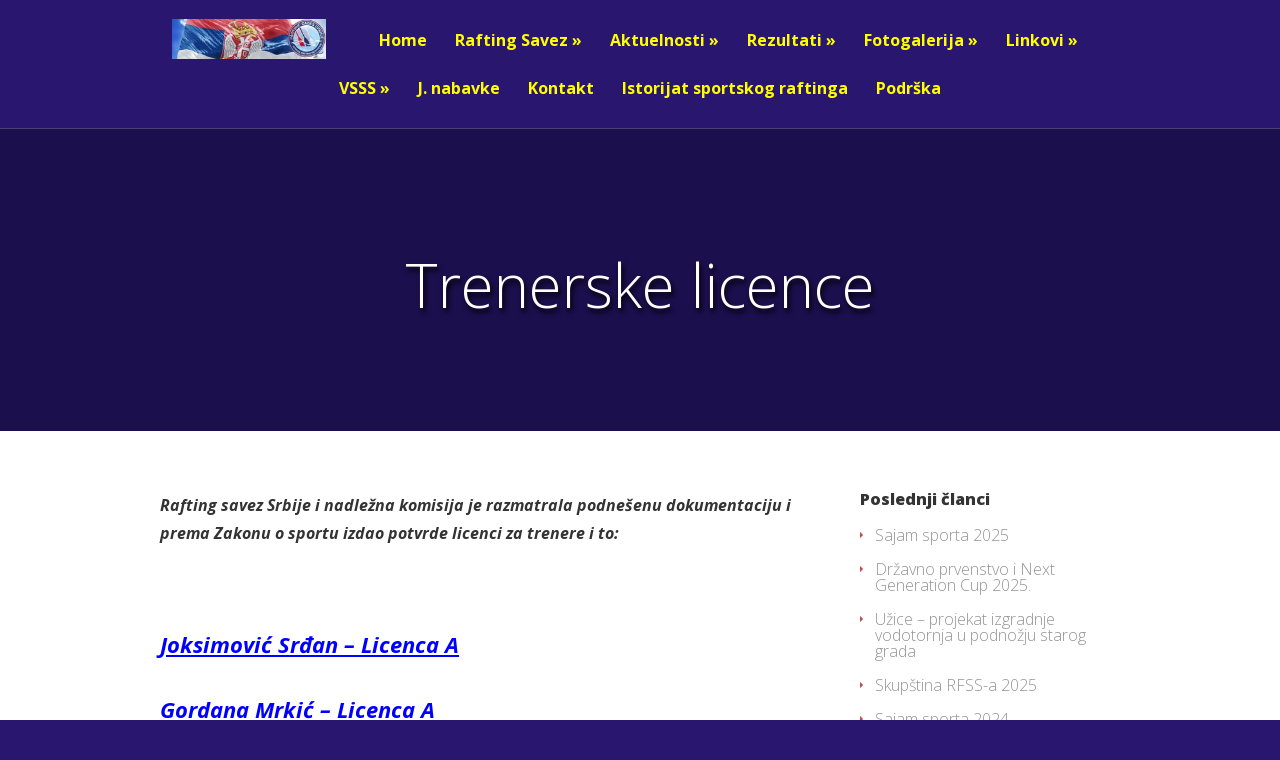

--- FILE ---
content_type: text/html; charset=UTF-8
request_url: https://raftingsavezsrbije.org/trenerske-licence/
body_size: 8022
content:
<!DOCTYPE html>
<!--[if IE 6]>
<html id="ie6" lang="en-US">
<![endif]-->
<!--[if IE 7]>
<html id="ie7" lang="en-US">
<![endif]-->
<!--[if IE 8]>
<html id="ie8" lang="en-US">
<![endif]-->
<!--[if !(IE 6) | !(IE 7) | !(IE 8)  ]><!-->
<html lang="en-US">
<!--<![endif]-->
<head>
	<meta charset="UTF-8" />
	<title>Trenerske licence | Rafting Savez</title>
	
	
	

	
	<link href='http://fonts.googleapis.com/css?family=Open+Sans:400italic,400,300,700&subset=latin,latin-ext' rel='stylesheet' type='text/css'>

	<link rel="pingback" href="https://raftingsavezsrbije.org/xmlrpc.php" />

	
	<!--[if lt IE 9]>
	<script src="https://raftingsavezsrbije.org/wp-content/themes/Vertex/js/html5.js" type="text/javascript"></script>
	<![endif]-->

	<script type="text/javascript">
		document.documentElement.className = 'js';
	</script>

	<meta name='robots' content='max-image-preview:large' />
<link rel='dns-prefetch' href='//fonts.googleapis.com' />
<link rel='dns-prefetch' href='//s.w.org' />
<link rel="alternate" type="application/rss+xml" title="Rafting Savez &raquo; Feed" href="https://raftingsavezsrbije.org/feed/" />
<link rel="alternate" type="application/rss+xml" title="Rafting Savez &raquo; Comments Feed" href="https://raftingsavezsrbije.org/comments/feed/" />
<link rel="alternate" type="application/rss+xml" title="Rafting Savez &raquo; Trenerske licence Comments Feed" href="https://raftingsavezsrbije.org/trenerske-licence/feed/" />
		<script type="text/javascript">
			window._wpemojiSettings = {"baseUrl":"https:\/\/s.w.org\/images\/core\/emoji\/13.0.1\/72x72\/","ext":".png","svgUrl":"https:\/\/s.w.org\/images\/core\/emoji\/13.0.1\/svg\/","svgExt":".svg","source":{"concatemoji":"https:\/\/raftingsavezsrbije.org\/wp-includes\/js\/wp-emoji-release.min.js?ver=5.7.14"}};
			!function(e,a,t){var n,r,o,i=a.createElement("canvas"),p=i.getContext&&i.getContext("2d");function s(e,t){var a=String.fromCharCode;p.clearRect(0,0,i.width,i.height),p.fillText(a.apply(this,e),0,0);e=i.toDataURL();return p.clearRect(0,0,i.width,i.height),p.fillText(a.apply(this,t),0,0),e===i.toDataURL()}function c(e){var t=a.createElement("script");t.src=e,t.defer=t.type="text/javascript",a.getElementsByTagName("head")[0].appendChild(t)}for(o=Array("flag","emoji"),t.supports={everything:!0,everythingExceptFlag:!0},r=0;r<o.length;r++)t.supports[o[r]]=function(e){if(!p||!p.fillText)return!1;switch(p.textBaseline="top",p.font="600 32px Arial",e){case"flag":return s([127987,65039,8205,9895,65039],[127987,65039,8203,9895,65039])?!1:!s([55356,56826,55356,56819],[55356,56826,8203,55356,56819])&&!s([55356,57332,56128,56423,56128,56418,56128,56421,56128,56430,56128,56423,56128,56447],[55356,57332,8203,56128,56423,8203,56128,56418,8203,56128,56421,8203,56128,56430,8203,56128,56423,8203,56128,56447]);case"emoji":return!s([55357,56424,8205,55356,57212],[55357,56424,8203,55356,57212])}return!1}(o[r]),t.supports.everything=t.supports.everything&&t.supports[o[r]],"flag"!==o[r]&&(t.supports.everythingExceptFlag=t.supports.everythingExceptFlag&&t.supports[o[r]]);t.supports.everythingExceptFlag=t.supports.everythingExceptFlag&&!t.supports.flag,t.DOMReady=!1,t.readyCallback=function(){t.DOMReady=!0},t.supports.everything||(n=function(){t.readyCallback()},a.addEventListener?(a.addEventListener("DOMContentLoaded",n,!1),e.addEventListener("load",n,!1)):(e.attachEvent("onload",n),a.attachEvent("onreadystatechange",function(){"complete"===a.readyState&&t.readyCallback()})),(n=t.source||{}).concatemoji?c(n.concatemoji):n.wpemoji&&n.twemoji&&(c(n.twemoji),c(n.wpemoji)))}(window,document,window._wpemojiSettings);
		</script>
		<meta content="Vertex v.1.7" name="generator"/><style type="text/css">
img.wp-smiley,
img.emoji {
	display: inline !important;
	border: none !important;
	box-shadow: none !important;
	height: 1em !important;
	width: 1em !important;
	margin: 0 .07em !important;
	vertical-align: -0.1em !important;
	background: none !important;
	padding: 0 !important;
}
</style>
	<link rel='stylesheet' id='wp-block-library-css'  href='https://raftingsavezsrbije.org/wp-includes/css/dist/block-library/style.min.css?ver=5.7.14' type='text/css' media='all' />
<link rel='stylesheet' id='awsm-ead-public-css'  href='https://raftingsavezsrbije.org/wp-content/plugins/embed-any-document/css/embed-public.min.css?ver=2.6.1' type='text/css' media='all' />
<link rel='stylesheet' id='wp-polls-css'  href='https://raftingsavezsrbije.org/wp-content/plugins/wp-polls/polls-css.css?ver=2.75.6' type='text/css' media='all' />
<style id='wp-polls-inline-css' type='text/css'>
.wp-polls .pollbar {
	margin: 1px;
	font-size: 6px;
	line-height: 8px;
	height: 8px;
	background-image: url('https://raftingsavezsrbije.org/wp-content/plugins/wp-polls/images/default/pollbg.gif');
	border: 1px solid #c8c8c8;
}

</style>
<link rel='stylesheet' id='wp-pagenavi-css'  href='https://raftingsavezsrbije.org/wp-content/plugins/wp-pagenavi/pagenavi-css.css?ver=2.70' type='text/css' media='all' />
<link rel='stylesheet' id='vertex-fonts-css'  href='https://fonts.googleapis.com/css?family=Open+Sans:300italic,400italic,700italic,800italic,400,300,700,800|Raleway:400,200,100,500,700,800&#038;subset=latin,latin-ext' type='text/css' media='all' />
<link rel='stylesheet' id='vertex-style-css'  href='https://raftingsavezsrbije.org/wp-content/themes/Vertex/style.css?ver=5.7.14' type='text/css' media='all' />
<link rel='stylesheet' id='et-shortcodes-css-css'  href='https://raftingsavezsrbije.org/wp-content/themes/Vertex/epanel/shortcodes/css/shortcodes.css?ver=3.0' type='text/css' media='all' />
<link rel='stylesheet' id='fancybox-css'  href='https://raftingsavezsrbije.org/wp-content/plugins/easy-fancybox/css/jquery.fancybox.min.css?ver=1.3.24' type='text/css' media='screen' />
<link rel='stylesheet' id='et-shortcodes-responsive-css-css'  href='https://raftingsavezsrbije.org/wp-content/themes/Vertex/epanel/shortcodes/css/shortcodes_responsive.css?ver=3.0' type='text/css' media='all' />
<link rel='stylesheet' id='et_page_templates-css'  href='https://raftingsavezsrbije.org/wp-content/themes/Vertex/epanel/page_templates/page_templates.css?ver=1.8' type='text/css' media='screen' />
<script type='text/javascript' src='https://raftingsavezsrbije.org/wp-includes/js/jquery/jquery.min.js?ver=3.5.1' id='jquery-core-js'></script>
<script type='text/javascript' src='https://raftingsavezsrbije.org/wp-includes/js/jquery/jquery-migrate.min.js?ver=3.3.2' id='jquery-migrate-js'></script>
<link rel="https://api.w.org/" href="https://raftingsavezsrbije.org/wp-json/" /><link rel="alternate" type="application/json" href="https://raftingsavezsrbije.org/wp-json/wp/v2/pages/2347" /><link rel="EditURI" type="application/rsd+xml" title="RSD" href="https://raftingsavezsrbije.org/xmlrpc.php?rsd" />
<link rel="wlwmanifest" type="application/wlwmanifest+xml" href="https://raftingsavezsrbije.org/wp-includes/wlwmanifest.xml" /> 
<meta name="generator" content="WordPress 5.7.14" />
<link rel="canonical" href="https://raftingsavezsrbije.org/trenerske-licence/" />
<link rel='shortlink' href='https://raftingsavezsrbije.org/?p=2347' />
<link rel="alternate" type="application/json+oembed" href="https://raftingsavezsrbije.org/wp-json/oembed/1.0/embed?url=https%3A%2F%2Fraftingsavezsrbije.org%2Ftrenerske-licence%2F" />
<link rel="alternate" type="text/xml+oembed" href="https://raftingsavezsrbije.org/wp-json/oembed/1.0/embed?url=https%3A%2F%2Fraftingsavezsrbije.org%2Ftrenerske-licence%2F&#038;format=xml" />
<meta name="viewport" content="width=device-width, initial-scale=1.0, maximum-scale=1.0, user-scalable=0" />
	<style>

		#top-area, #pre-footer {  background-color: rgba(28, 15, 77, 1);  }

	</style>


	<style>

		a { color: #4bb6f5; }



		body { color: #959494; }



		body, #top-menu, a.action-button, .skills li, .nav li ul, .et_mobile_menu, .description h2, .alt-description h2 { background-color: #25383b; }



		.tagline, .et-zoom, a.more, .skill-amount, .description p.meta-info, .alt-description p.meta-info, #content-area .wp-pagenavi span.current, #content-area .wp-pagenavi a:hover, .comment-reply-link, .form-submit #submit { background-color: #c24c4c; }

		.footer-widget li:before, .widget li:before { border-left-color: #c24c4c; }



		#top-menu a, .et_mobile_menu a { color: #ffffff; }



		#top-menu li.current-menu-item > a, .et_mobile_menu li.current-menu-item > a { color: #ffffff; }



	
	</style>

<style type="text/css" id="et-custom-css">
.project-description {
    position: absolute;
    top: 0;
    left: 0;
    background-color: rgba(94,36,76,0.9);
}
p.tagline {
    display: none;
font-size: 90px;
}
</style>		<style type="text/css" id="wp-custom-css">
			.alt-description p.meta-info {
        display: none;
}
.description p.meta-info {
        display: none;
}
		</style>
		
</head>
<body class="page-template-default page page-id-2347 et-scroll-animations chrome et_includes_sidebar">
	<header id="main-header">
		<div id="top-menu">
			<div class="container clearfix">


				<div id="et-logo">
				<a href="https://raftingsavezsrbije.org/"><img src="https://raftingsavezsrbije.org/wp-content/uploads/2015/11/zastava-rfss.jpg" alt="Rafting Savez" /></a>
				</div>

				<nav>
				<ul id="menu-navigacija" class="nav"><li id="menu-item-3805" class="menu-item menu-item-type-custom menu-item-object-custom menu-item-3805"><a href="http://www.raftingsavezsrbije.org/">Home</a></li>
<li id="menu-item-3813" class="menu-item menu-item-type-custom menu-item-object-custom current-menu-ancestor current-menu-parent menu-item-has-children menu-item-3813"><a href="https://raftingsavezsrbije.org/rafting-savez-srbije/">Rafting Savez</a>
<ul class="sub-menu">
	<li id="menu-item-3838" class="menu-item menu-item-type-post_type menu-item-object-page menu-item-3838"><a href="https://raftingsavezsrbije.org/apr-resenje-rfss/">APR REŠENJE RFSS</a></li>
	<li id="menu-item-3861" class="menu-item menu-item-type-post_type menu-item-object-post menu-item-3861"><a href="https://raftingsavezsrbije.org/zavrsni-racuni-i-revizije/">Završni računi i revizije</a></li>
	<li id="menu-item-3815" class="menu-item menu-item-type-post_type menu-item-object-page menu-item-3815"><a href="https://raftingsavezsrbije.org/clanovi-saveza/">Članovi saveza</a></li>
	<li id="menu-item-3840" class="menu-item menu-item-type-post_type menu-item-object-page current-menu-item page_item page-item-2347 current_page_item menu-item-3840"><a href="https://raftingsavezsrbije.org/trenerske-licence/" aria-current="page">Trenerske licence</a></li>
	<li id="menu-item-3816" class="menu-item menu-item-type-post_type menu-item-object-page menu-item-3816"><a href="https://raftingsavezsrbije.org/dokumenta/">Dokumenta</a></li>
	<li id="menu-item-3832" class="menu-item menu-item-type-post_type menu-item-object-page menu-item-3832"><a href="https://raftingsavezsrbije.org/pravilnici/">Pravilnici</a></li>
	<li id="menu-item-3833" class="menu-item menu-item-type-post_type menu-item-object-page menu-item-3833"><a href="https://raftingsavezsrbije.org/arhiva-dokumenti/">Arhiva – dokumenti</a></li>
	<li id="menu-item-3856" class="menu-item menu-item-type-post_type menu-item-object-post menu-item-3856"><a href="https://raftingsavezsrbije.org/finansijski-izvestaji/">Finansijski izveštaji</a></li>
	<li id="menu-item-3822" class="menu-item menu-item-type-post_type menu-item-object-page menu-item-3822"><a href="https://raftingsavezsrbije.org/rukovodstvo/">Rukovodstvo</a></li>
	<li id="menu-item-3823" class="menu-item menu-item-type-post_type menu-item-object-page menu-item-3823"><a href="https://raftingsavezsrbije.org/udruzenje-sudija-srbije/">Udruženje sudija Srbije</a></li>
</ul>
</li>
<li id="menu-item-3814" class="menu-item menu-item-type-taxonomy menu-item-object-category menu-item-has-children menu-item-3814"><a href="https://raftingsavezsrbije.org/category/aktuelnosti/">Aktuelnosti</a>
<ul class="sub-menu">
	<li id="menu-item-3855" class="menu-item menu-item-type-post_type menu-item-object-post menu-item-3855"><a href="https://raftingsavezsrbije.org/vsss-zapadna-morava/">VSSS – Zapadna Morava</a></li>
	<li id="menu-item-3853" class="menu-item menu-item-type-post_type menu-item-object-page menu-item-3853"><a href="https://raftingsavezsrbije.org/aktuelnosti/vsss-poplave-2016-3/">VSSS – Poplave 2016.</a></li>
	<li id="menu-item-3848" class="menu-item menu-item-type-post_type menu-item-object-page menu-item-3848"><a href="https://raftingsavezsrbije.org/bogojavljanje-2016/">Bogojavljanje 2016.</a></li>
	<li id="menu-item-3850" class="menu-item menu-item-type-post_type menu-item-object-page menu-item-3850"><a href="https://raftingsavezsrbije.org/arhiva-vesti-i-desavanja-rfss/">Arhiva vesti i dešavanja RFSS</a></li>
</ul>
</li>
<li id="menu-item-3812" class="menu-item menu-item-type-custom menu-item-object-custom menu-item-has-children menu-item-3812"><a href="https://raftingsavezsrbije.org/rezultati/">Rezultati</a>
<ul class="sub-menu">
	<li id="menu-item-3820" class="menu-item menu-item-type-post_type menu-item-object-page menu-item-3820"><a href="https://raftingsavezsrbije.org/rezultati/">Rezultati</a></li>
	<li id="menu-item-3821" class="menu-item menu-item-type-post_type menu-item-object-page menu-item-3821"><a href="https://raftingsavezsrbije.org/rezultati-svetskog-prvenstva/">Rezultati svetskog prvenstva</a></li>
</ul>
</li>
<li id="menu-item-3817" class="menu-item menu-item-type-post_type menu-item-object-page menu-item-has-children menu-item-3817"><a href="https://raftingsavezsrbije.org/fotogalerija/">Fotogalerija</a>
<ul class="sub-menu">
	<li id="menu-item-3860" class="menu-item menu-item-type-post_type menu-item-object-page menu-item-3860"><a href="https://raftingsavezsrbije.org/fotogalerija/ep-tacen-2016/">EP Tacen 2016.</a></li>
	<li id="menu-item-3857" class="menu-item menu-item-type-post_type menu-item-object-page menu-item-3857"><a href="https://raftingsavezsrbije.org/drzavno-prvenstvo-nis-2016/">Državno prvenstvo Niš 2016.</a></li>
	<li id="menu-item-3858" class="menu-item menu-item-type-post_type menu-item-object-page menu-item-3858"><a href="https://raftingsavezsrbije.org/vsss-na-drzavnom-prvenstvu-u-nisu-2016/">VSSS na Državnom prvenstvu u Nišu 2016.</a></li>
	<li id="menu-item-3852" class="menu-item menu-item-type-post_type menu-item-object-post menu-item-3852"><a href="https://raftingsavezsrbije.org/vsss-poplave-2016-lucani/">VSSS – Poplave 2016. Lučani</a></li>
	<li id="menu-item-3847" class="menu-item menu-item-type-post_type menu-item-object-page menu-item-3847"><a href="https://raftingsavezsrbije.org/banjaluka-2015/">Banjaluka 2015.</a></li>
	<li id="menu-item-3837" class="menu-item menu-item-type-post_type menu-item-object-page menu-item-3837"><a href="https://raftingsavezsrbije.org/euro-cup-nis-2015/">Euro Cup Niš 2015</a></li>
	<li id="menu-item-3843" class="menu-item menu-item-type-post_type menu-item-object-page menu-item-3843"><a href="https://raftingsavezsrbije.org/zubin-potok-2015/">Zubin Potok 2015.</a></li>
	<li id="menu-item-3844" class="menu-item menu-item-type-post_type menu-item-object-page menu-item-3844"><a href="https://raftingsavezsrbije.org/zubin-potok-2014/">Zubin Potok 2014.</a></li>
	<li id="menu-item-3841" class="menu-item menu-item-type-post_type menu-item-object-page menu-item-3841"><a href="https://raftingsavezsrbije.org/skupstina-rfss-2014/">Skupština RFSS 2014.</a></li>
	<li id="menu-item-3842" class="menu-item menu-item-type-post_type menu-item-object-page menu-item-3842"><a href="https://raftingsavezsrbije.org/euro-cup-nis-2014/">Euro cup Niš 2014.</a></li>
	<li id="menu-item-3826" class="menu-item menu-item-type-post_type menu-item-object-page menu-item-3826"><a href="https://raftingsavezsrbije.org/evropsko-prvenstvo-2014/">Evropsko prvenstvo 2014.</a></li>
	<li id="menu-item-3846" class="menu-item menu-item-type-post_type menu-item-object-page menu-item-3846"><a href="https://raftingsavezsrbije.org/banjaluka-2013/">Banjaluka 2013.</a></li>
	<li id="menu-item-3827" class="menu-item menu-item-type-post_type menu-item-object-post menu-item-3827"><a href="https://raftingsavezsrbije.org/wrc-novi-zeland-2013/">WRC Novi Zeland 2013</a></li>
	<li id="menu-item-3830" class="menu-item menu-item-type-post_type menu-item-object-post menu-item-3830"><a href="https://raftingsavezsrbije.org/wrc-ceska-2012/">WRC Češka 2012.</a></li>
	<li id="menu-item-3828" class="menu-item menu-item-type-post_type menu-item-object-post menu-item-3828"><a href="https://raftingsavezsrbije.org/kostarika-2/">Kostarika</a></li>
	<li id="menu-item-3829" class="menu-item menu-item-type-post_type menu-item-object-post menu-item-3829"><a href="https://raftingsavezsrbije.org/struma-2008/">Struma 2008</a></li>
</ul>
</li>
<li id="menu-item-3819" class="menu-item menu-item-type-post_type menu-item-object-page menu-item-has-children menu-item-3819"><a href="https://raftingsavezsrbije.org/linkovi/">Linkovi</a>
<ul class="sub-menu">
	<li id="menu-item-3831" class="menu-item menu-item-type-post_type menu-item-object-page menu-item-3831"><a href="https://raftingsavezsrbije.org/youtube/">Video-linkovi</a></li>
	<li id="menu-item-3836" class="menu-item menu-item-type-post_type menu-item-object-page menu-item-3836"><a href="https://raftingsavezsrbije.org/web-linkovi/">Web-linkovi</a></li>
	<li id="menu-item-3835" class="menu-item menu-item-type-post_type menu-item-object-page menu-item-3835"><a href="https://raftingsavezsrbije.org/press-linkovi/">Press-linkovi</a></li>
</ul>
</li>
<li id="menu-item-3839" class="menu-item menu-item-type-post_type menu-item-object-page menu-item-has-children menu-item-3839"><a href="https://raftingsavezsrbije.org/vodena-sluzba-spasavanja-srbije/">VSSS</a>
<ul class="sub-menu">
	<li id="menu-item-3859" class="menu-item menu-item-type-post_type menu-item-object-page menu-item-3859"><a href="https://raftingsavezsrbije.org/vsss-drzavno-prvenstvo-u-nisu-2016/">VSSS – Državno prvenstvo u Nišu 2016.</a></li>
	<li id="menu-item-3854" class="menu-item menu-item-type-post_type menu-item-object-page menu-item-3854"><a href="https://raftingsavezsrbije.org/vsss-zapadna-morava/">VSSS – Zapadna Morava</a></li>
	<li id="menu-item-3851" class="menu-item menu-item-type-post_type menu-item-object-page menu-item-3851"><a href="https://raftingsavezsrbije.org/aktuelnosti/vsss-poplave-2016-3/">VSSS – Poplave 2016.</a></li>
	<li id="menu-item-3845" class="menu-item menu-item-type-post_type menu-item-object-page menu-item-3845"><a href="https://raftingsavezsrbije.org/obuka-i-akcije-vsss/">Obuka i akcije VSSS</a></li>
	<li id="menu-item-3849" class="menu-item menu-item-type-post_type menu-item-object-page menu-item-3849"><a href="https://raftingsavezsrbije.org/vsss-bogojavljanje-2016-zemun/">VSSS – Bogojavljanje 2016. – Zemun</a></li>
</ul>
</li>
<li id="menu-item-3834" class="menu-item menu-item-type-post_type menu-item-object-page menu-item-3834"><a href="https://raftingsavezsrbije.org/javne-nabavke/">J. nabavke</a></li>
<li id="menu-item-3818" class="menu-item menu-item-type-post_type menu-item-object-page menu-item-3818"><a href="https://raftingsavezsrbije.org/kontakt/">Kontakt</a></li>
<li id="menu-item-3862" class="menu-item menu-item-type-post_type menu-item-object-post menu-item-3862"><a href="https://raftingsavezsrbije.org/istorijat-sportskog-raftinga/">Istorijat sportskog raftinga</a></li>
<li id="menu-item-4595" class="menu-item menu-item-type-post_type menu-item-object-page menu-item-4595"><a href="https://raftingsavezsrbije.org/podrska/">Podrška</a></li>
</ul>
				</nav>

				<div id="et_mobile_nav_menu"><a href="#" class="mobile_nav closed"><span class="desktop-text">Navigation Menu</span><span class="mobile-text">Menu</span><span class="et_mobile_arrow"></span></a></div>
			</div> <!-- .container -->
		</div> <!-- #top-menu -->

		<div id="top-area" class="et-animation">
			<div class="container clearfix">


			
				<h1 class="title">Trenerske licence</h1>
			

			

				<br />

				
			</div> <!-- .container -->
		</div> <!-- #top-area -->
	</header> <!-- #main-header -->

<div id="content-area">
	<div class="container clearfix">
		<div id="main-area">


	<article class="entry clearfix">
	<p><em><strong>Rafting savez Srbije i nadležna komisija je razmatrala podnešenu dokumentaciju i prema Zakonu o sportu izdao potvrde licenci za trenere i to:</strong></em></p>
<p>&nbsp;</p>
<p>&nbsp;</p>
<h3><a href="https://raftingsavezsrbije.org/wp-content/uploads/2019/05/kartica-licenca-Joksimovic-Srdjan-nova-copy.jpg"><span style="text-decoration: underline; color: #0000ff;"><strong><span style="text-decoration: underline;"><em>Joksimović Srđan &#8211; Licenca A</em></span></strong></span></a></h3>
<p><span style="color: #0000ff;"> </span></p>
<h3><a href="https://raftingsavezsrbije.org/wp-content/uploads/2019/05/kartica-licenca-Gordana-Mrkic-nova.jpg"><span style="text-decoration: underline; color: #0000ff;"><strong><em><span style="text-decoration: underline;">Gordana Mrkić &#8211; Licenca A</span></em></strong></span></a></h3>
<p><span style="color: #0000ff;"> </span></p>
<h3><a href="https://raftingsavezsrbije.org/wp-content/uploads/2019/05/kartica-licenca-Marko-Lekic-nova.jpg"><strong><em>Marko Lekić &#8211; Licenca A</em></strong></a></h3>
<p>&nbsp;</p>
<h3><a href="https://raftingsavezsrbije.org/wp-content/uploads/2019/05/kartica-licenca-Filip-Lalic-nova.jpg"><strong><em>Filip Lalić &#8211; Licenca A</em></strong></a></h3>
<p>&nbsp;</p>
<h3><em><strong>Aleksandar Perović &#8211; Licenca A</strong></em></h3>
<p>&nbsp;</p>
<h3><a href="https://raftingsavezsrbije.org/wp-content/uploads/2019/05/kartica-licenca-Zlaja-nova.jpg"><strong><em>Blašković Zlatko &#8211; licenca B</em></strong></a></h3>
<p><span style="color: #0000ff;"> </span></p>
<h3><a href="https://raftingsavezsrbije.org/wp-content/uploads/2016/01/kartica-licenca-Matijevic-Branimir-nova-copy.jpg"><span style="text-decoration: underline; color: #0000ff;"><strong><em><span style="text-decoration: underline;">Matijević Branimir &#8211; licenca B</span></em></strong></span></a></h3>
<p>&nbsp;</p>
<h3><em><strong>Vlasta Stanojević &#8211; Licenca B</strong></em></h3>
<p>&nbsp;</p>
<p>&nbsp;</p>

	</article> <!-- .entry -->





		</div> <!-- #main-area -->

		
	<div id="sidebar">
		
		<div id="recent-posts-2" class="widget widget_recent_entries">
		<h4 class="widgettitle">Poslednji članci</h4>
		<ul>
											<li>
					<a href="https://raftingsavezsrbije.org/sajam-sporta-2025/">Sajam sporta 2025</a>
									</li>
											<li>
					<a href="https://raftingsavezsrbije.org/drzavno-prvenstvo-i-evropski-kup-2025/">Državno prvenstvo i Next Generation Cup 2025.</a>
									</li>
											<li>
					<a href="https://raftingsavezsrbije.org/uzice-projekat-izgradnje-vodotornja-u-podnozju-starog-grada/">Užice &#8211; projekat izgradnje vodotornja u podnožju starog grada</a>
									</li>
											<li>
					<a href="https://raftingsavezsrbije.org/skupstina-rfss-a-2025/">Skupština RFSS-a 2025</a>
									</li>
											<li>
					<a href="https://raftingsavezsrbije.org/sajam-sporta-2024/">Sajam sporta 2024.</a>
									</li>
					</ul>

		</div> <!-- end .widget --><div id="tag_cloud-2" class="widget widget_tag_cloud"><h4 class="widgettitle">Tags</h4><div class="tagcloud"><a href="https://raftingsavezsrbije.org/tag/odluka-o-antidoping-merama/" class="tag-cloud-link tag-link-15 tag-link-position-1" style="font-size: 8pt;" aria-label="odluka o antidoping merama (1 item)">odluka o antidoping merama</a>
<a href="https://raftingsavezsrbije.org/tag/rafting-rafting-2022/" class="tag-cloud-link tag-link-14 tag-link-position-2" style="font-size: 8pt;" aria-label="rafting. rafting 2022 (1 item)">rafting. rafting 2022</a>
<a href="https://raftingsavezsrbije.org/tag/rafting-savez-srbije/" class="tag-cloud-link tag-link-10 tag-link-position-3" style="font-size: 22pt;" aria-label="rafting savez srbije (3 items)">rafting savez srbije</a>
<a href="https://raftingsavezsrbije.org/tag/sajam-sporta/" class="tag-cloud-link tag-link-9 tag-link-position-4" style="font-size: 8pt;" aria-label="sajam sporta (1 item)">sajam sporta</a>
<a href="https://raftingsavezsrbije.org/tag/sajam-sporta-2021/" class="tag-cloud-link tag-link-8 tag-link-position-5" style="font-size: 8pt;" aria-label="sajam sporta 2021 (1 item)">sajam sporta 2021</a>
<a href="https://raftingsavezsrbije.org/tag/sportski-kalendar/" class="tag-cloud-link tag-link-11 tag-link-position-6" style="font-size: 8pt;" aria-label="sportski kalendar (1 item)">sportski kalendar</a>
<a href="https://raftingsavezsrbije.org/tag/takmicenja-2022/" class="tag-cloud-link tag-link-13 tag-link-position-7" style="font-size: 8pt;" aria-label="takmicenja 2022 (1 item)">takmicenja 2022</a>
<a href="https://raftingsavezsrbije.org/tag/wrf/" class="tag-cloud-link tag-link-12 tag-link-position-8" style="font-size: 8pt;" aria-label="wrf (1 item)">wrf</a></div>
</div> <!-- end .widget -->
	</div> <!-- end #sidebar -->

	</div> <!-- .container -->
</div> <!-- #content-area -->



	<footer id="main-footer">
		<div class="container">
			

<div id="footer-widgets" class="clearfix">
<div class="footer-widget"><div id="polls-widget-2" class="fwidget widget_polls-widget"><h4 class="widgettitle">Anketa</h4><div id="polls-1" class="wp-polls">
	<form id="polls_form_1" class="wp-polls-form" action="/index.php" method="post">
		<p style="display: none;"><input type="hidden" id="poll_1_nonce" name="wp-polls-nonce" value="a703a5a263" /></p>
		<p style="display: none;"><input type="hidden" name="poll_id" value="1" /></p>
		<p style="text-align: center;"><strong>Šta mislite o raftingu kao sportu?</strong></p><div id="polls-1-ans" class="wp-polls-ans"><ul class="wp-polls-ul">
		<li><input type="radio" id="poll-answer-1" name="poll_1" value="1" /> <label for="poll-answer-1">Sviđa mi se</label></li>
		<li><input type="radio" id="poll-answer-2" name="poll_1" value="2" /> <label for="poll-answer-2">Ne sviđa mi se</label></li>
		<li><input type="radio" id="poll-answer-4" name="poll_1" value="4" /> <label for="poll-answer-4">Nemam mišljenje</label></li>
		</ul><p style="text-align: center;"><input type="button" name="vote" value="   Vote   " class="Buttons" onclick="poll_vote(1);" /></p><p style="text-align: center;"><a href="#ViewPollResults" onclick="poll_result(1); return false;" title="View Results Of This Poll">View Results</a></p></div>
	</form>
</div>
<div id="polls-1-loading" class="wp-polls-loading"><img src="https://raftingsavezsrbije.org/wp-content/plugins/wp-polls/images/loading.gif" width="16" height="16" alt="Loading ..." title="Loading ..." class="wp-polls-image" />&nbsp;Loading ...</div>
</div> <!-- end .fwidget --><div id="search-2" class="fwidget widget_search"><h4 class="widgettitle">Traži</h4><form role="search" method="get" id="searchform" class="searchform" action="https://raftingsavezsrbije.org/">
				<div>
					<label class="screen-reader-text" for="s">Search for:</label>
					<input type="text" value="" name="s" id="s" />
					<input type="submit" id="searchsubmit" value="Search" />
				</div>
			</form></div> <!-- end .fwidget --></div> <!-- end .footer-widget --><div class="footer-widget"><div id="widget_sp_image-4" class="fwidget widget_sp_image"><h4 class="widgettitle">Galerija</h4><a href="https://raftingsavezsrbije.org/fotogalerija/" target="_blank" class="widget_sp_image-image-link" title="Galerija"><img width="300" height="186" alt="Galerija" class="attachment-medium aligncenter" style="max-width: 100%;" srcset="https://raftingsavezsrbije.org/wp-content/uploads/2018/04/raft-dAJAK-300x186.jpg 300w, https://raftingsavezsrbije.org/wp-content/uploads/2018/04/raft-dAJAK.jpg 575w" sizes="(max-width: 300px) 100vw, 300px" src="https://raftingsavezsrbije.org/wp-content/uploads/2018/04/raft-dAJAK-300x186.jpg" /></a></div> <!-- end .fwidget --></div> <!-- end .footer-widget --><div class="footer-widget last"><div id="widget_sp_image-2" class="fwidget widget_sp_image"><h4 class="widgettitle">Podrška</h4><a href="http://www.raftingsavezsrbije.org/podrska/" target="_self" class="widget_sp_image-image-link" title="Podrška"><img width="300" height="200" alt="Podrška" class="attachment-medium aligncenter" style="max-width: 100%;" srcset="https://raftingsavezsrbije.org/wp-content/uploads/2020/01/PODRSKA-BANER-300x200.jpg 300w, https://raftingsavezsrbije.org/wp-content/uploads/2020/01/PODRSKA-BANER-768x512.jpg 768w, https://raftingsavezsrbije.org/wp-content/uploads/2020/01/PODRSKA-BANER-1024x683.jpg 1024w, https://raftingsavezsrbije.org/wp-content/uploads/2020/01/PODRSKA-BANER-140x94.jpg 140w, https://raftingsavezsrbije.org/wp-content/uploads/2020/01/PODRSKA-BANER.jpg 1181w" sizes="(max-width: 300px) 100vw, 300px" src="https://raftingsavezsrbije.org/wp-content/uploads/2020/01/PODRSKA-BANER-300x200.jpg" /></a></div> <!-- end .fwidget --><div id="widget_sp_image-3" class="fwidget widget_sp_image"><h4 class="widgettitle">Svetska Rafting Federacija</h4><a href="https://www.worldraftingfederation.com/" target="_self" class="widget_sp_image-image-link" title="Svetska Rafting Federacija"><img width="166" height="79" alt="World Rafting Federation" class="attachment-medium alignleft" style="max-width: 100%;" src="https://raftingsavezsrbije.org/wp-content/uploads/2019/03/WRF-Logo-top.png" /></a></div> <!-- end .fwidget --></div> <!-- end .footer-widget -->
</div> <!-- #footer-widgets -->

			<p id="footer-info">developed by <a href="http://www.comit.co.rs" title="Comit Group">comit group</a></p>
		</div> <!-- .container -->
	</footer> <!-- #main-footer -->

	<script type='text/javascript' src='https://raftingsavezsrbije.org/wp-content/plugins/embed-any-document/js/pdfobject.min.js?ver=2.6.1' id='awsm-ead-pdf-object-js'></script>
<script type='text/javascript' id='awsm-ead-public-js-extra'>
/* <![CDATA[ */
var eadPublic = [];
/* ]]> */
</script>
<script type='text/javascript' src='https://raftingsavezsrbije.org/wp-content/plugins/embed-any-document/js/embed-public.min.js?ver=2.6.1' id='awsm-ead-public-js'></script>
<script type='text/javascript' id='wp-polls-js-extra'>
/* <![CDATA[ */
var pollsL10n = {"ajax_url":"https:\/\/raftingsavezsrbije.org\/wp-admin\/admin-ajax.php","text_wait":"Your last request is still being processed. Please wait a while ...","text_valid":"Please choose a valid poll answer.","text_multiple":"Maximum number of choices allowed: ","show_loading":"1","show_fading":"1"};
/* ]]> */
</script>
<script type='text/javascript' src='https://raftingsavezsrbije.org/wp-content/plugins/wp-polls/polls-js.js?ver=2.75.6' id='wp-polls-js'></script>
<script type='text/javascript' src='https://raftingsavezsrbije.org/wp-includes/js/comment-reply.min.js?ver=5.7.14' id='comment-reply-js'></script>
<script type='text/javascript' src='https://raftingsavezsrbije.org/wp-content/themes/Vertex/js/superfish.js?ver=1.0' id='superfish-js'></script>
<script type='text/javascript' src='https://raftingsavezsrbije.org/wp-content/themes/Vertex/js/waypoints.min.js?ver=1.0' id='waypoints-js'></script>
<script type='text/javascript' id='vertex-custom-script-js-extra'>
/* <![CDATA[ */
var et_custom = {"mobile_nav_text":"Navigation Menu"};
/* ]]> */
</script>
<script type='text/javascript' src='https://raftingsavezsrbije.org/wp-content/themes/Vertex/js/custom.js?ver=1.0' id='vertex-custom-script-js'></script>
<script type='text/javascript' src='https://raftingsavezsrbije.org/wp-content/plugins/easy-fancybox/js/jquery.fancybox.min.js?ver=1.3.24' id='jquery-fancybox-js'></script>
<script type='text/javascript' id='jquery-fancybox-js-after'>
var fb_timeout, fb_opts={'overlayShow':true,'hideOnOverlayClick':true,'showCloseButton':true,'margin':20,'centerOnScroll':false,'enableEscapeButton':true,'autoScale':true };
if(typeof easy_fancybox_handler==='undefined'){
var easy_fancybox_handler=function(){
jQuery('.nofancybox,a.wp-block-file__button,a.pin-it-button,a[href*="pinterest.com/pin/create"],a[href*="facebook.com/share"],a[href*="twitter.com/share"]').addClass('nolightbox');
/* IMG */
var fb_IMG_select='a[href*=".jpg"]:not(.nolightbox,li.nolightbox>a),area[href*=".jpg"]:not(.nolightbox),a[href*=".jpeg"]:not(.nolightbox,li.nolightbox>a),area[href*=".jpeg"]:not(.nolightbox),a[href*=".png"]:not(.nolightbox,li.nolightbox>a),area[href*=".png"]:not(.nolightbox),a[href*=".webp"]:not(.nolightbox,li.nolightbox>a),area[href*=".webp"]:not(.nolightbox)';
jQuery(fb_IMG_select).addClass('fancybox image');
var fb_IMG_sections=jQuery('.gallery,.wp-block-gallery,.tiled-gallery,.wp-block-jetpack-tiled-gallery');
fb_IMG_sections.each(function(){jQuery(this).find(fb_IMG_select).attr('rel','gallery-'+fb_IMG_sections.index(this));});
jQuery('a.fancybox,area.fancybox,li.fancybox a').each(function(){jQuery(this).fancybox(jQuery.extend({},fb_opts,{'transitionIn':'elastic','easingIn':'easeOutBack','transitionOut':'elastic','easingOut':'easeInBack','opacity':false,'hideOnContentClick':false,'titleShow':true,'titlePosition':'over','titleFromAlt':true,'showNavArrows':true,'enableKeyboardNav':true,'cyclic':false}))});
/* Inline */
jQuery('a.fancybox-inline,area.fancybox-inline,li.fancybox-inline a').each(function(){jQuery(this).fancybox(jQuery.extend({},fb_opts,{'type':'inline','autoDimensions':true,'scrolling':'no','easingIn':'easeOutBack','easingOut':'easeInBack','opacity':false,'hideOnContentClick':false,'titleShow':false}))});
/* PDF */
jQuery('a.fancybox-pdf,area.fancybox-pdf,li.fancybox-pdf a').each(function(){jQuery(this).fancybox(jQuery.extend({},fb_opts,{'type':'iframe','width':'90%','height':'90%','padding':10,'titleShow':false,'titlePosition':'float','titleFromAlt':true,'autoDimensions':false,'scrolling':'no'}))});};
jQuery('a.fancybox-close').on('click',function(e){e.preventDefault();jQuery.fancybox.close()});
};
var easy_fancybox_auto=function(){setTimeout(function(){jQuery('#fancybox-auto').trigger('click')},1000);};
jQuery(easy_fancybox_handler);jQuery(document).on('post-load',easy_fancybox_handler);
jQuery(easy_fancybox_auto);
</script>
<script type='text/javascript' src='https://raftingsavezsrbije.org/wp-content/plugins/easy-fancybox/js/jquery.easing.min.js?ver=1.4.1' id='jquery-easing-js'></script>
<script type='text/javascript' src='https://raftingsavezsrbije.org/wp-content/themes/Vertex/epanel/page_templates/js/fancybox/jquery.easing-1.3.pack.js?ver=1.3.4' id='easing-js'></script>
<script type='text/javascript' src='https://raftingsavezsrbije.org/wp-content/themes/Vertex/epanel/page_templates/js/fancybox/jquery.fancybox-1.3.4.pack.js?ver=1.3.4' id='fancybox-js'></script>
<script type='text/javascript' id='et-ptemplates-frontend-js-extra'>
/* <![CDATA[ */
var et_ptemplates_strings = {"captcha":"Captcha","fill":"Fill","field":"field","invalid":"Invalid email"};
/* ]]> */
</script>
<script type='text/javascript' src='https://raftingsavezsrbije.org/wp-content/themes/Vertex/epanel/page_templates/js/et-ptemplates-frontend.js?ver=1.1' id='et-ptemplates-frontend-js'></script>
<script type='text/javascript' src='https://raftingsavezsrbije.org/wp-includes/js/wp-embed.min.js?ver=5.7.14' id='wp-embed-js'></script>

</body>
</html>

--- FILE ---
content_type: text/css
request_url: https://raftingsavezsrbije.org/wp-content/themes/Vertex/style.css?ver=5.7.14
body_size: 8691
content:
/*

Theme Name: Vertex

Theme URI: http://www.elegantthemes.com/gallery/

Version: 1.7

Description: 2 Column theme from Elegant Themes

Author: Elegant Themes

Author URI: http://www.elegantthemes.com

*/



#top-area h1 a, #top-area h1.title {

text-shadow: 2px 4px 5px rgba(0, 0, 0, 1);

font-weight: bolder;

display: fixed


}



body, #top-menu, a.action-button, .skills li, .nav li ul, .et_mobile_menu, .description h2, .alt-description h2 {

background-color: rgba(41,22,111,1) !important;

}



.tagline, .et-zoom, a.more, .skill-amount, .description p.meta-info, .alt-description p.meta-info, #content-area .wp-pagenavi span.current, #content-area .wp-pagenavi a:hover, .comment-reply-link, .form-submit #submit {

background: rgba(51, 51, 51, 0.4) !important;

}





.entry .read-more {

float: left !important;

}



#footer-info {

font-size: 10px;

}



















/*------------------------------------------------*/

/*-----------------[RESET]------------------------*/

/*------------------------------------------------*/



/* http://meyerweb.com/eric/tools/css/reset/ */

/* v1.0 | 20080212 */



html, body, div, span, applet, object, iframe,

h1, h2, h3, h4, h5, h6, p, blockquote, pre,

a, abbr, acronym, address, big, cite, code,

del, dfn, em, font, img, ins, kbd, q, s, samp,

small, strike, strong, sub, sup, tt, var,

b, u, i, center,

dl, dt, dd, ol, ul, li,

fieldset, form, label, legend { margin: 0; padding: 0; border: 0; outline: 0; font-size: 100%; vertical-align: baseline; background: transparent; }



body { line-height: 1; }

ol, ul { list-style: none; }

blockquote, q {	quotes: none; }



blockquote:before, blockquote:after,q:before, q:after { content: ''; content: none; }



/* remember to define focus styles! */

:focus { outline: 0; }



/* remember to highlight inserts somehow! */

ins { text-decoration: none; }

del { text-decoration: line-through; }



/* tables still need 'cellspacing="0"' in the markup */

table { border-collapse: collapse; border-spacing: 0; }



article, aside, footer, header, hgroup, nav, section { display: block; }



/*------------------------------------------------*/

/*-----------------[BASIC STYLES]-----------------*/

/*------------------------------------------------*/



html { -webkit-font-smoothing: antialiased; }

body { color: #959494; background-color: #25383b; font-weight: 300; }

body, input, textarea { font-size: 16px; }



body, input, textarea { font-family: 'Open Sans', Arial, sans-serif; }

#top-area h1, .et-description h2, .et-home-testimonial blockquote p, .description h2, .alt-description h2, blockquote p, #comments, #reply-title, #footer-logo, #et-logo { font-family: 'Open Sans', Arial, sans-serif; }



img { max-width: 100%; height: auto; }

#ie8 img { width: auto; }

embed, iframe, object, video { max-width: 100%; }



a { text-decoration: none; color: #4bb6f5; }

a:hover { text-decoration: underline; }

.clear { clear: both; }

.ui-tabs-hide { display: none; }

br.clear { margin: 0px; padding: 0px; }



h1, h2, h3, h4, h5, h6 { padding-bottom: 5px; color: #333; line-height: 1em; font-weight: normal; }

h1 a, h2 a, h3 a, h4 a, h5 a, h6 a { color: inherit; }

h1 { font-size: 30px; }

h2 { font-size: 24px; }

h3 { font-size: 22px; }

h4 { font-size: 18px; }

h5 { font-size: 16px; }

h6 { font-size: 14px; }

p { padding-bottom: 10px; line-height: 28px; }

strong { font-weight: bold; }

cite, em, i { font-style: italic; }

pre, code { font-family: Courier New, monospace; margin-bottom: 10px; }

ins { text-decoration: none; }

sup, sub { height: 0; line-height: 1; position: relative; vertical-align: baseline; }

sup { bottom: 0.8em; }

sub { top: 0.3em; }

dl { margin: 0 0 1.5em 0; }

dl dt { font-weight: bold; }

dd  { margin-left: 1.5em;}

blockquote p { padding-bottom: 0px; }



input[type=text],input.text, input.title, textarea, select { background-color:#fff; border:1px solid #bbb; padding: 2px; color: #4e4e4e; }

input[type=text]:focus, input.text:focus, input.title:focus, textarea:focus, select:focus { border-color:#2D3940; color: #3e3e3e; }

input[type=text], input.text, input.title, textarea, select { margin:0.5em 0; }

textarea { padding: 4px; }



img#about-image { float: left; margin: 3px 8px 8px 0px; }



.clearfix:after { visibility: hidden; display: block; font-size: 0; content: " "; clear: both; height: 0; }

* html .clearfix             { zoom: 1; } /* IE6 */

*:first-child+html .clearfix { zoom: 1; } /* IE7 */



/*------------------------------------------------*/

/*---------------[MAIN LAYOUT INFO]---------------*/

/*------------------------------------------------*/



@-webkit-keyframes fadeIn {

	0% {

		opacity: 0;

	}



	100% {

		opacity: 1;

	}

}



@-moz-keyframes fadeIn {

	0% {

		opacity: 0;

	}



	100% {

		opacity: 1;

	}

}



@-o-keyframes fadeIn {

	0% {

		opacity: 0;

	}



	100% {

		opacity: 1;

	}

}



@keyframes fadeIn {

	0% {

		opacity: 0;

	}



	100% {

		opacity: 1;

	}

}



@-webkit-keyframes fadeInUp_custom {

	0% {

		opacity: 0;

		-webkit-transform: translateY(270px);

	}



	100% {

		opacity: 1;

		-webkit-transform: translateY(0);

	}

}



@-moz-keyframes fadeInUp_custom {

	0% {

		opacity: 0;

		-moz-transform: translateY(270px);

	}



	100% {

		opacity: 1;

		-moz-transform: translateY(0);

	}

}



@-o-keyframes fadeInUp_custom {

	0% {

		opacity: 0;

		-o-transform: translateY(270px);

	}



	100% {

		opacity: 1;

		-o-transform: translateY(0);

	}

}



@keyframes fadeInUp_custom {

	0% {

		opacity: 0;

		transform: translateY(270px);

	}



	100% {

		opacity: 1;

		transform: translateY(0);

	}

}



#top-menu { -webkit-box-shadow: 0 1px 0 rgba(255, 255, 255, 0.2); -moz-box-shadow: 0 1px 0 rgba(255, 255, 255, 0.2); box-shadow: 0 1px 0 rgba(255, 255, 255, 0.2); position: relative; background: #25383b; }

	.container { text-align: left; margin: 0 auto; width: 960px; position: relative; }

	#top-menu .container { padding: 32px 0 0; }

	#main-header .container, #pre-footer .container { text-align: center; }

		#top-menu li { display: inline-block; }

			#top-menu a { color: #fff; text-decoration: none; padding: 0 12px; display: block; }

			#top-menu nav a:hover, .description h2 a:hover { color: rgba(255, 255, 255, 0.9); }

			#top-menu li.current-menu-item > a { font-weight: 800; }

			#top-menu ul.nav > li > a { padding-bottom: 32px; }



#top-area { padding: 127px 0 68px; }

body.home #top-area { padding: 130px 0 141px; }

	#top-area h1 { margin-bottom: 21px; font-weight: 100; font-size: 100px; color: #fff; }

		#top-area h1 a { text-decoration: none;
                  position: fixed;
                  top: -125px;
                  right: 17%; }
	        	

	.tagline { font-size: 24px; color: #fff; font-weight: 800; text-transform: uppercase; padding: 17px 32px 19px; background-color: #c24c4c; margin: 0 auto 60px; display: inline-block; }

		.tagline a { color: inherit; }

		.tagline a:hover { color: rgba(255,255,255,0.9); text-decoration: none; }

	a.action-button { padding: 25px 33px; font-size: 30px; color: #fff; display: inline-block; background-color: #25383b; text-decoration: none; -webkit-border-radius: 6px; -moz-border-radius: 6px; border-radius: 6px; }

	a.action-button:hover, a.more:hover, .comment-reply-link:hover { color: rgba(255, 255, 255, 0.9); }

.home-block { padding-top: 115px; background-color: #fff; }

.et-even { background-color: #fafafa; border-top: 1px solid #e6e6e6; border-bottom: 1px solid #e6e6e6;  -webkit-box-shadow: inset 0 0 6px rgba(0, 0, 0, 0.03); -moz-box-shadow: inset 0 0 6px rgba(0, 0, 0, 0.03); box-shadow: inset 0 0 6px rgba(0, 0, 0, 0.03); }

	.home-block header { text-align: center; margin-bottom: 53px; }

		.home-block header h1, .et-description h2 a, .et-home-testimonial blockquote p, .title h3 { color: #333; }

		.home-block header h1 { font-size: 24px; font-weight: 800; padding-bottom: 7px; }

		.home-block header h2 { font-size: 16px; font-weight: 300; color: #959494; }

	#et-projects li { position: relative; }

		.project-description { position: absolute; top: 0; left: 0; background-color: rgba(45,67,70,0.9); width: 100%; height: 100%; text-align: center; opacity: 0; }

			.project-description h3 { margin-top: 80px; font-weight: 800; font-size: 18px; color: #fff; }

				.project-description a { color: inherit; }

				.project-description a:hover { text-decoration: none; color: rgba(255,255,255,0.9); }

			.project-description .meta-info { color: #94a1a3; font-weight: 300; font-size: 16px; }

			.et-zoom { -moz-border-radius: 42px; -webkit-border-radius: 42px; border-radius: 42px; background: #c24c4c url(images/zoom-icon.png) no-repeat 11px 10px; text-indent: -9999px; display: inline-block; width: 42px; height: 42px; }



	#et-projects li, #testimonials-authors li, .team-member { float: left; }

	#et-projects li, #testimonials-authors li { line-height: 0;  }



		.et-main-image { float: left; margin-right: 80px; }

		.et-description { float: right; width: 340px; padding-top: 115px; }

			.et-description h2, .et-home-testimonial blockquote p { font-size: 48px; font-weight: 100; }

				.et-description h2 a { text-decoration: none; }

				.et-description h2 a:hover { color: #959494; }

				.et-description p { padding-bottom: 28px; }

			a.more { padding: 14px 18px; font-size: 16px; color: #fff; display: inline-block; background-color: #c24c4c; text-decoration: none; -webkit-border-radius: 6px; -moz-border-radius: 6px; border-radius: 6px; }

	#et-testimonials, #team-members { padding-bottom: 120px; }

	#et-testimonials { margin-top: -10px; }

		#all-testimonials { margin-bottom: 60px; }

	body.home #team-members { padding-bottom: 30px; }

	body.home .team-member { margin-bottom: 90px; }

	.team-member.no-image { padding-top: 30px; }



		.et-home-testimonial { display: none; }

		.et-home-testimonial:first-child { display: block; }

	#team-members { padding-top: 67px; }

		.et-home-testimonial blockquote p { line-height: 48px; text-align: center; }

	.team-member { width: 207px; margin-right: 79px; position: relative; background-color: #fff; -webkit-box-shadow: 0 1px 2px rgba(0, 0, 0, 0.04); -moz-box-shadow: 0 1px 2px rgba(0, 0, 0, 0.04); box-shadow: 0 1px 2px rgba(0, 0, 0, 0.04); border: 1px solid #e9e5e5; padding: 95px 29px 30px; }

		.team-member .title { text-align: center; margin-bottom: 25px; }

			.title h3 { font-weight: 800; font-size: 16px; }

		.member-image { left: 65px; position: absolute; top: -67px; border: 1px solid #c9c9c9; background-color: #fff; padding: 5px; display: block; -webkit-box-shadow: 0 1px 3px rgba(0, 0, 0, 0.1); -moz-box-shadow: 0 1px 3px rgba(0, 0, 0, 0.1); box-shadow: 0 1px 3px rgba(0, 0, 0, 0.1); }

			.member-image, .avatar { -webkit-border-radius: 60px; -moz-border-radius: 60px; border-radius: 60px; display: block; }

			.member-image:before { content: ''; position: absolute; top: 5px; left: 5px; width: 121px; height: 121px; -webkit-border-radius: 60px; -moz-border-radius: 60px; border-radius: 60px; -moz-box-shadow: inset 0 2px 4px rgba(0,0,0,0.3); -webkit-box-shadow: inset 0 2px 4px rgba(0,0,0,0.3); box-shadow: inset 0 2px 4px rgba(0,0,0,0.3); }

		.skills li { position: relative; background-color: #41575a; -moz-box-shadow: inset 0 0 10px rgba(0,0,0,0.3); -webkit-box-shadow: inset 0 0 10px rgba(0,0,0,0.3); box-shadow: inset 0 0 10px rgba(0,0,0,0.3); padding: 14px 58px 14px 14px; -moz-border-radius: 5px; -webkit-border-radius: 5px; border-radius: 5px; color: #fff; overflow: hidden; margin-bottom: 10px; }

			.skill-amount { position: absolute; top: 0; left: 0; width: 0; height: 100%; background: #c24c4c; }

			.skill-title { position: relative; }

			.skill-number { position: absolute; top: 14px; right: 14px; }



	#pre-footer { padding: 120px 0; }

		#pre-footer p.tagline { margin-bottom: 36px; }

 	#top-area h1.title { margin-bottom: 27px; font-weight: 100; font-size: 60px; color: #fff; }

#content-area { background-color: #fff; padding: 60px 0 120px; }

	#main-area { float: left; margin-right: 60px; width: 640px; }

		.entry { margin-bottom: 60px; }

			.thumbnail, .alt-description { position: relative; line-height: 0; margin-bottom: 32px; }

			.thumbnail:before { position: absolute; -moz-box-shadow: inset 0 0 8px rgba(0, 0, 0, 0.5); -webkit-box-shadow: inset 0 0 8px rgba(0, 0, 0, 0.5); box-shadow: inset 0 0 8px rgba(0, 0, 0, 0.5); content: ""; top: 0; left: 0; width: 100%; height: 100%; }

				.description { position: absolute; content: ""; bottom: 0; left: 0; }

					.description h2, .alt-description h2 { font-weight: 100; font-size: 36px; background-color: #25383b; padding: 21px 30px 18px 52px; display: inline-block; }

					.alt-description h2 { padding-left: 30px; }

						.description h2 a, .alt-description h2 a { color: #fff; text-decoration: none; }

					.description p.meta-info, .alt-description p.meta-info { font-weight: 800; font-size: 18px; color: #fff; background-color: #c24d4d; padding: 11px 25px 12px 52px; margin-right: 17px; display: inline-block; }

					.alt-description p.meta-info { padding-left: 25px; }

					.meta-info a { color: inherit; }

					.meta-info a:hover { color: rgba(255,255,255,0.9); text-decoration: none; }

				body.archive .member-image { opacity: 1; }

				.member-image.small { left: -33px; bottom: 10px; top: auto; padding: 4px; border: none; -webkit-box-shadow: 0 1px 3px rgba(0, 0, 0, 0.2); -moz-box-shadow: 0 1px 3px rgba(0, 0, 0, 0.2); box-shadow: 0 1px 3px rgba(0, 0, 0, 0.2); }

				.member-image.small:before { width: 60px; height: 60px; -moz-box-shadow: inset 0 0 4px rgba(0, 0, 0, 0.5); -webkit-box-shadow: inset 0 0 4px rgba(0, 0, 0, 0.5); box-shadow: inset 0 0 4px rgba(0, 0, 0, 0.5); }

			.entry p { color: #333; }

			.entry blockquote { border-left: 7px solid #C24C4C; margin: 16px 0 36px; }

				blockquote p { font-size: 28px; padding-left: 30px; font-weight: 100; }

			.entry .read-more { float: right; text-decoration: none; color: #333; font-weight: 800; padding-top: 15px; }

			.entry .read-more:hover { color: #959494; }



#top-area h1, .tagline, .action-button, .home-block header, #et-projects li, .project-description, .project-description h3, .project-description .meta-info, .project-description .et-zoom, .member-image,  #testimonials-authors li.active-testimonial, .et-main-image, .et-description, .et-arrow-prev, .et-arrow-next { -webkit-backface-visibility: hidden; -moz-backface-visibility: hidden; -o-backface-visibility: hidden; backface-visibility: hidden; -webkit-transform: translate3d(0,0,0); }



.et-scroll-animations #top-area h1, .et-scroll-animations #top-area .tagline, .et-scroll-animations #top-area .action-button, .et-scroll-animations .home-block header, .et-scroll-animations #et-projects li, .project-description, .project-description h3, .project-description .meta-info, .project-description .et-zoom, .et-scroll-animations .member-image, .skill-amount, .et-scroll-animations .et-home-testimonial, .et-scroll-animations #testimonials-authors li, .et-arrow-prev, .et-arrow-next { opacity: 0; -moz-transition: all 0.7s ease-in-out; -webkit-transition: all 0.7s ease-in-out; transition: all 0.7s ease-in-out; }



.project-description, #testimonials-authors li.active-testimonial { -moz-transition-duration: .4s; -webkit-transition-duration: .4s; transition-duration: .4s; }

.project-description h3, .project-description .meta-info, .project-description .et-zoom { -moz-transition-duration: .5s; -webkit-transition-duration: .5s; transition-duration: .5s; }



.et-scroll-animations #top-area h1 { -webkit-transition-delay: 0s; -moz-transition-delay: 0s; -o-transition-delay: 0s; -ms-transition-delay: 0s; transition-delay: 0s; }



.et-scroll-animations #top-area .tagline { -webkit-transition-delay: .4s; -moz-transition-delay: .4s; -o-transition-delay: .4s; -ms-transition-delay: .4s; transition-delay: .4s; }



.et-scroll-animations #top-area .action-button { -webkit-transition-delay: .8s; -moz-transition-delay: .8s; -o-transition-delay: .8s; -ms-transition-delay: .8s; transition-delay: .8s; }



.et-scroll-animations #top-area.et-animated h1, .et-scroll-animations #top-area.et-animated .tagline, .et-scroll-animations #top-area.et-animated .action-button, .et-scroll-animations .home-block.et-animated header, .et-scroll-animations .et-animated #et-projects li, .et-scroll-animations #et-projects.et-animated li, #et-projects li:hover .project-description, #et-projects li:hover h3, #et-projects li:hover .meta-info, #et-projects li:hover .et-zoom, .et-scroll-animations .et-animated .member-image, .skill-amount, .et-scroll-animations .et-animated .et-home-testimonial, .et-scroll-animations .et-animated #testimonials-authors li { opacity: 1; }



.et-scroll-animations .home-block header, .project-description .et-zoom { -webkit-transform: translateY(20px); -moz-transform: translateY(20px); transform: translateY(20px); }

.project-description h3, .project-description .meta-info, .et-scroll-animations .member-image { -webkit-transform: translateY(-20px); -moz-transform: translateY(-20px); transform: translateY(-20px); }

.et-scroll-animations .home-block.et-animated header, #et-projects li:hover h3, #et-projects li:hover .meta-info, #et-projects li:hover .et-zoom, .et-scroll-animations .et-animated .member-image { -webkit-transform: translateY(0); -moz-transform: translateY(0); transform: translateY(0); }



.et-scroll-animations .et-active-slide, .et-scroll-animations .et-slide.et-active-slide:first-child { display: none; }

.et-scroll-animations .et-animated .et-active-slide { display: block; }



.et-scroll-animations #et-slides { opacity: 0; }

.et-scroll-animations .et-animated #et-slides { opacity: 1; }



#testimonials-authors li.active-testimonial { opacity: 0.5 !important; -moz-box-shadow: 0 2px 10px rgba(0,0,0,0.2); -webkit-box-shadow: 0 2px 10px rgba(0,0,0,0.2); box-shadow: 0 2px 10px rgba(0,0,0,0.2); -webkit-transform: translateY(-15px); -moz-transform: translateY(-15px); transform: translateY(-15px); }



#slider { overflow: hidden; }

	.et-slide { display: none; width: 100%; float: left; margin-right: -100%; position: relative; display: none; -webkit-transform: translate3d(0,0,0); min-height: 480px; }

	.et-slide:first-child { display: block; }



	.et-slide.et-active-slide .et-main-image {

		-webkit-animation-duration: .7s;

		-webkit-animation-delay: .4s;

		-webkit-animation-timing-function: ease-in-out;

		-webkit-animation-fill-mode: both;

		-moz-animation-duration: .7s;

		-moz-animation-delay: .4s;

		-moz-animation-timing-function: ease-in-out;

		-moz-animation-fill-mode: both;

		-o-animation-duration: .7s;

		-o-animation-delay: .4s;

		-o-animation-timing-function: ease-in-out;

		-o-animation-fill-mode: both;

		-ms-animation-duration: .7s;

		-ms-animation-delay: .4s;

		-ms-animation-timing-function: ease-in-out;

		-ms-animation-fill-mode: both;

		animation-duration: .7s;

		animation-delay: .4s;

		animation-timing-function: ease-in-out;

		animation-fill-mode: both;



		-webkit-animation-name: fadeInUp_custom;

		-moz-animation-name: fadeInUp_custom;

		-o-animation-name: fadeInUp_custom;

		-ms-animation-name: fadeInUp_custom;

		animation-name: fadeInUp_custom;

	}



	.et-slide.et-active-slide .et-description {

		-webkit-animation-duration: .7s;

		-webkit-animation-delay: .9s;

		-webkit-animation-timing-function: ease-in-out;

		-webkit-animation-fill-mode: both;

		-moz-animation-duration: .7s;

		-moz-animation-delay: .9s;

		-moz-animation-timing-function: ease-in-out;

		-moz-animation-fill-mode: both;

		-o-animation-duration: .7s;

		-o-animation-delay: .9s;

		-o-animation-timing-function: ease-in-out;

		-o-animation-fill-mode: both;

		-ms-animation-duration: .7s;

		-ms-animation-delay: .9s;

		-ms-animation-timing-function: ease-in-out;

		-ms-animation-fill-mode: both;

		animation-duration: .7s;

		animation-delay: .9s;

		animation-timing-function: ease-in-out;

		animation-fill-mode: both;



		-webkit-animation-name: fadeIn;

		-moz-animation-name: fadeIn;

		-ms-animation-name: fadeIn;

		-o-animation-name: fadeIn;

		animation-name: fadeIn;

	}



	.et-slider-arrows a { display: block; opacity: 0; width: 17px; height: 27px; position: absolute; top: 50%; margin-top: -14px; text-indent: -9999px; -moz-transition-duration: .3s; -webkit-transition-duration: .3s; transition-duration: .3s; }

	.et-arrow-prev { left: -80px; background: url(images/left-arrow.png) no-repeat; }

	.et-arrow-next { right: -80px; background: url(images/right-arrow.png) no-repeat; }



	.et-slider-area:hover .et-slider-arrows a { opacity: 1; }

	.et-slider-area:hover .et-arrow-prev { left: -60px; }

	.et-slider-area:hover .et-arrow-next { right: -60px; }



#top-menu.et-fixed { position: fixed; top: 0; left: 0; width: 100%; z-index: 1000; -webkit-box-shadow: none; -moz-box-shadow: none; box-shadow: none; }



.page-template-page-template-team-php #content-area { padding: 60px 0 0; }

	.page-template-page-template-team-php #team-members { padding-bottom: 0; }

		.page-template-page-template-team-php .team-member { margin-right: 0; width: 100%; padding: 0; margin-bottom: 125px; }

			.team-member-inner { padding: 42px 29px 30px; }

				.member-skills { float: left; width: 207px; margin-right: 50px; }

					.page-template-page-template-team-php .skills { padding-top: 44px; }

					.page-template-page-template-team-php .skills.no-image { padding-top: 0; }

				.member-info { float: right; width: 630px; }

					.member-info .entry { margin-bottom: 0; }

					.page-template-page-template-team-php .member-info .title { margin-bottom: 14px; text-align: left; }

						.page-template-page-template-team-php .title h3, .page-template-page-template-team-php .title span { font-size: 24px; }

						.page-template-page-template-team-php .title h3 { display: inline; }



#top-area, #pre-footer { background-position: top center; background-repeat: no-repeat; -moz-background-size: cover; -webkit-background-size: cover; background-size: cover; background-attachment: fixed; }



.et-ios #top-area, .et-ios #pre-footer { background-attachment: scroll; }



.fullwidth #main-area { float: none; margin-right: 0; width: 100%; }

#main-area #team-members { padding: 65px 0 0; }



.et-main-project-thumb { margin-bottom: 55px; }

#comment-section.nocomments { margin-top: -93px; }



.entry table { border: 1px solid #eee; margin: 0 0 15px 0; text-align: left; width: 100%; }

	.entry tr th, .entry thead th { color: #555; font-weight: bold; padding: 9px 24px; }

	.entry tr td { border-top: 1px solid #eee; padding: 6px 24px; }



.entry ul, .comment-content ul { list-style-type: disc; padding: 0 0 23px 16px; line-height: 26px; }

	.entry ol, .comment-content ol { list-style-type: decimal; list-style-position: inside; padding: 0 0 23px 0; line-height: 26px; }

		.entry ul li ul, .entry ul li ol, .comment-content ul li ul, .comment-content ul li ol { padding: 2px 0px 2px 20px; }

		.entry ol li ul, .entry ol li ol, .comment-content ol li ul, .comment-content ol li ol  { padding: 2px 0px 2px 35px; }



.entry #et-projects { list-style: none; padding: 0; margin-top: 50px; }

.entry .et-zoom { position: absolute; top: 50%; left: 50%; margin: -21px 0 0 -21px; }



#content-area .home-block { padding-top: 0; }



/*------------------------------------------------*/

/*-------------------[COMMENTS]-------------------*/

/*------------------------------------------------*/



#comment-wrap { position: relative; padding-top: 56px; }

	.commentlist, #respond { padding-top: 11px; }

		#comments, #reply-title { padding-bottom: 40px; color: #333; font-weight: 100; font-size: 36px; }

		#reply-title { padding-bottom: 5px; }

			.comment-body { position: relative; padding: 0 0 0 100px; margin-bottom: 15px; }

				.comment_avatar { position: absolute; top: 0; left: 0; background-color: #fff; padding: 4px; display: block; -webkit-box-shadow: 0 1px 3px rgba(0, 0, 0, 0.2); -moz-box-shadow: 0 1px 3px rgba(0, 0, 0, 0.2); box-shadow: 0 1px 3px rgba(0, 0, 0, 0.2); -webkit-border-radius: 60px; -moz-border-radius: 60px; border-radius: 60px; margin-right: 32px; }

				.comment_avatar:before { content: ''; position: absolute; top: 5px; left: 5px; width: 60px; height: 60px; -webkit-border-radius: 60px; -moz-border-radius: 60px; border-radius: 60px; -moz-box-shadow: inset 0 0 4px rgba(0, 0, 0, 0.5); -webkit-box-shadow: inset 0 0 4px rgba(0, 0, 0, 0.5); box-shadow: inset 0 0 4px rgba(0, 0, 0, 0.5); }

					.comment_avatar img { display: block; -moz-border-radius: 60px; -webkit-border-radius: 60px; border-radius: 60px; }

				.comment_postinfo { margin-bottom: 6px; padding-top: 3px; }

				.fn, .fn a { font-weight: 800; text-decoration: none; color: #333; margin-bottom: 12px; display: block; }

				.comment_date { margin-bottom: 10px; display: block; color: #959494; }

				.comment-content p { color: #333; padding-bottom: 27px; }

				.comment-reply-link, .form-submit #submit { float: right; color: #fff; font-weight: 300;  background-color: #c24c4c; border-radius: 6px; display: inline-block; padding: 13px 19px; }

				.comment-reply-link:hover { text-decoration: none; }

				.form-submit #submit { float: none; border: none; }

				.form-submit #submit:hover { color: rgba(255,255,255,0.9); cursor: pointer; }

					.commentlist .children { padding-left: 100px; }



				#respond { padding-top: 93px; }

				#commentform input[type="text"] { width: 40%; }

				#commentform textarea { width: 96%; }

				#commentform textarea, #commentform input[type="text"] { padding: 13px 18px; color: #333; -moz-box-shadow: 0 1px 2px rgba(0, 0, 0, 0.05); -webkit-box-shadow: 0 1px 2px rgba(0, 0, 0, 0.05); box-shadow: 0 1px 2px rgba(0, 0, 0, 0.05); border: 1px solid #e6e6e6; -moz-border-radius: 5px; -webkit-border-radius: 5px; border-radius: 5px; font-weight: 300; }



				#reply-title small { display: block; padding-top: 5px; font-weight: bold; letter-spacing: 0; font-size: 12px; }

				.form-submit { text-align: right; }

				.comment #respond, #trackbacks { margin-bottom: 30px; }

				.comment #respond { background: none; -moz-box-shadow: none; -webkit-filter: none; filter: none; padding: 0; margin-top: 32px; }

				.comment #respond:before { display: none; }



/*------------------------------------------------*/

/*---------------------[FOOTER]-------------------*/

/*------------------------------------------------*/





#main-footer { padding: 117px 0 80px; }

	#main-footer a { color: #fff; text-decoration: none; }

	#main-footer a:hover { color: rgba(255,255,255,0.9); }

	.footer-widget { float: left; width: 277px; margin-right: 64px; color: #fff; }

		.fwidget, #footer-widgets { margin-bottom: 50px; }

	.last { margin-right: 0 !important; }

		#footer-logo { margin-bottom: 10px; font-weight: 100; font-size: 48px; }

			#footer-logo a { text-decoration: none; color: #fff; }

		h4.widgettitle { padding-bottom: 11px; color: #fff; font-weight: 800; }

		#footer-info { text-align: center; color: #fff; }

			#footer-info a { color:#fff; }

		.footer-widget li, .widget li { padding: 9px 0 9px 15px; position: relative; }

			.footer-widget li:before, .widget li:before { content: ''; position: absolute; top: 14px; left: 0; border: 3px solid transparent; border-left-color: #C24C4C; }

				.footer-widget li ul, .widget li ul { margin: 15px 0 0; }



/*------------------------------------------------*/

/*--------------------[SIDEBAR]-------------------*/

/*------------------------------------------------*/



#sidebar { float: left; width: 260px; position: relative; }

	.widget { margin-bottom: 41px; }

		#sidebar h4.widgettitle { color: #333; font-size: 16px; }

	#sidebar a { color: #959494; text-decoration: none; }

		#sidebar a:hover { color: #111; }



/*------------------------------------------------*/

/*------------[CAPTIONS AND ALIGNMENTS]-----------*/

/*------------------------------------------------*/



div.post .new-post .aligncenter, .aligncenter { display: block; margin-left: auto; margin-right: auto; }

.wp-caption { border: 1px solid #ddd; text-align: center; background-color: #f3f3f3; padding-top: 4px; margin-bottom: 10px; max-width: 96%; padding: 8px; }

.wp-caption.alignleft { margin: 0px 10px 10px 0px; }

.wp-caption.alignright { margin: 0px 0px 10px 10px; }

.wp-caption img { margin: 0; padding: 0; border: 0 none; }

.wp-caption p.wp-caption-text { font-size: 11px; line-height: 17px; padding: 0 4px 5px; margin: 0; }

.alignright { float: right; }

.alignleft { float: left }

img.alignleft { display:inline; float:left; margin-right:15px; }

img.alignright { display:inline; float:right; margin-left:15px; }





/*------------------------------------------------*/

/*---------------[DEFAULT DROPDOWN SETTINGS]---*/

/*------------------------------------------------*/



.nav li ul { position:absolute; top:-999em; }

.nav li ul, .et_mobile_menu { z-index: 9999; width: 238px; background: #25383b; -webkit-box-shadow: 3px 3px 4px rgba(0,0,0,0.2); -moz-box-shadow: 3px 3px 4px rgba(0,0,0,0.2);box-shadow: 3px 3px 4px rgba(0,0,0,0.2); padding: 10px 0 25px; display: none; text-align: left; }

	.nav li { position: relative; }

		.nav ul li { float: none; }

			.nav ul a { display:block !important; float: none !important; }

.nav li:hover ul, ul.nav li.sfHover ul { left: -19px; top: 48px; }

	.nav li:hover li ul, .nav li.sfHover li ul, .nav li:hover ul, .nav li li:hover ul { top:-999em; }



.nav li li { padding: 0; height: auto !important; display: block !important; }

.nav li li ul { z-index: 1000; }

	.nav li li a:link, .nav li li a:visited, .et_mobile_menu a { display: block !important; height: auto; padding: 9px 10px 9px 30px !important; }

	.nav li:hover { visibility: inherit; /* fixes IE7 'sticky bug' */ }



.nav li li:hover ul, ul.nav li li.sfHover ul { left: 238px; top: -10px; }



/*------------------------------------------------*/

/*-----------------[WP CALENDAR]-----------------*/

/*------------------------------------------------*/

#wp-calendar { empty-cells: show; margin: 10px auto 0; width: 240px;	}

	#wp-calendar a { display: block; text-decoration: none; font-weight: bold; }

		#wp-calendar a:hover { text-decoration: underline; }

	#wp-calendar caption {	text-decoration: none; font: bold 13px Arial, Sans-Serif; }

	#wp-calendar td {	padding: 3px 5px; color: #9f9f9f; }

		#wp-calendar td#today { color: #111; }

	#wp-calendar th { font-style: normal; text-transform: capitalize; padding: 3px 5px; }

		#wp-calendar #prev a, #wp-calendar #next a { font-size: 9pt; }

		#wp-calendar #next a { padding-right: 10px; text-align: right; }

		#wp-calendar #prev a { padding-left: 10px; text-align: left; }



/*------------------------------------------------*/

/*-------------------[PAGE NAVI]------------------*/

/*------------------------------------------------*/

#content-area .wp-pagenavi { text-align: right; }

	.page-template #content-area .wp-pagenavi, .tax-project_category #content-area .wp-pagenavi { margin-top: 50px; }

		.pages { display: none; }

		#content-area .wp-pagenavi a, #content-area .wp-pagenavi span { background-color: #f7f7f7;   -moz-border-radius: 5px; -webkit-border-radius: 5px; border-radius: 5px; color: #333; font-weight: 300; margin: 0 3px; padding: 9px 16px; text-decoration: none; border: none; }

		#content-area .wp-pagenavi span.current, #content-area .wp-pagenavi a:hover { background-color: #c24c4c; color: #fff; }



.et_embedded_videos { display: none; }

#image-navigation { margin: 20px 0; overflow: hidden; }

	#image-navigation .previous-image { float: left; }

	#image-navigation .next-image { float: right; }

#et-search-inner { padding-top: 6px !important; }

p#et-search-title span { background-position: 0 9px !important; }



#et_mobile_nav_menu { display: none; }



#et-logo { color: #fff; font-size: 48px; font-weight: 100; float: left; margin-top: -15px; }

body.home #et-logo { display: none; }

body.home #top-menu nav, .et-fixed nav { padding-top: 0; }



.et-fixed #et-logo { display: block !important; }

.et-fixed #et_mobile_nav_menu { float: right; }



#top-menu.et-fixed #et_mobile_nav_menu { left: -20px; position: relative; }



#et-logo img { max-height: 40px; }



.mobile-text { display: none; }

.et-fixed .desktop-text { display: none; }

.et-fixed .mobile-text { display: block; }



.et_color_scheme_purple #top-menu, .et_color_scheme_purple a.action-button, .et_color_scheme_purple .skills li, .et_color_scheme_purple #top-menu body, .et_color_scheme_purple .description h2, .et_color_scheme_purple .nav li ul, .et_color_scheme_purple .et_mobile_menu, .et_color_scheme_purple .alt-description h2, .et_color_scheme_purple #content-area .wp-pagenavi span.current, .et_color_scheme_purple #content-area .wp-pagenavi a:hover { background-color: #5e244c; }

	.et_color_scheme_purple .project-description { background-color: rgba(94,36,76,0.9); }

	.et_color_scheme_purple .tagline, .et_color_scheme_purple .et-zoom, .et_color_scheme_purple a.more, .et_color_scheme_purple .skill-amount, .et_color_scheme_purple .description p.meta-info, .et_color_scheme_purple .comment-reply-link, .et_color_scheme_purple .form-submit #submit  { background-color: #333; }

	.et_color_scheme_purple .footer-widget li:before, .et_color_scheme_purple .widget li:before { border-left-color: #333; }



.et_color_scheme_red #top-menu, .et_color_scheme_red a.action-button, .et_color_scheme_red .skills li, .et_color_scheme_red #top-menu body, .et_color_scheme_red .description h2, .et_color_scheme_red .nav li ul, .et_color_scheme_red .et_mobile_menu, .et_color_scheme_red .alt-description h2, .et_color_scheme_red #content-area .wp-pagenavi span.current, .et_color_scheme_red #content-area .wp-pagenavi a:hover { background-color: #8a3333; }

	.et_color_scheme_red .project-description { background-color: rgba(138,51,51,0.9); }

	.et_color_scheme_red .tagline, .et_color_scheme_red .et-zoom, .et_color_scheme_red a.more, .et_color_scheme_red .skill-amount, .et_color_scheme_red .description p.meta-info, .et_color_scheme_red .comment-reply-link, .et_color_scheme_red .form-submit #submit  { background-color: #333; }

	.et_color_scheme_red .footer-widget li:before, .et_color_scheme_red .widget li:before { border-left-color: #333; }



.et_color_scheme_green #top-menu, .et_color_scheme_green a.action-button, .et_color_scheme_green .skills li, .et_color_scheme_green #top-menu body, .et_color_scheme_green .description h2, .et_color_scheme_green .nav li ul, .et_color_scheme_green .et_mobile_menu, .et_color_scheme_green .alt-description h2, .et_color_scheme_green #content-area .wp-pagenavi span.current, .et_color_scheme_green #content-area .wp-pagenavi a:hover { background-color: #377975; }

	.et_color_scheme_green .project-description { background-color: rgba(55,121,117,0.9); }



.et_color_scheme_blue #top-menu, .et_color_scheme_blue a.action-button, .et_color_scheme_blue .skills li, .et_color_scheme_blue #top-menu body, .et_color_scheme_blue .description h2, .et_color_scheme_blue .nav li ul, .et_color_scheme_blue .et_mobile_menu, .et_color_scheme_blue .alt-description h2, .et_color_scheme_blue #content-area .wp-pagenavi span.current, .et_color_scheme_blue #content-area .wp-pagenavi a:hover { background-color: #243b5e; }

	.et_color_scheme_blue .project-description { background-color: rgba(36,59,94,0.9); }

	.et_color_scheme_blue .tagline, .et_color_scheme_blue .et-zoom, .et_color_scheme_blue a.more, .et_color_scheme_blue .description p.meta-info, .et_color_scheme_blue .comment-reply-link, .et_color_scheme_blue .form-submit #submit { background-color: #333; }

	.et_color_scheme_blue .footer-widget li:before, .et_color_scheme_blue .widget li:before { border-left-color: #333; }



@media only screen and ( min-width: 768px ) {

	.team-member:nth-child(3n) { margin-right: 0; }

	.team-member:nth-child(3n+1) { clear: both; }

}



@media only screen and ( max-width: 960px ) {

	#et-search, p#et-search-title, p#et-search-title span { background: none !important; }

	#et-search { width: auto !important; height: auto !important; }

		#et-search-inner { padding: 0 !important; }

			#et-search-right { float: none !important; clear: both; text-align: left !important; }

				#et_search_submit { background: #BBB8B8 !important; color: #111 !important; }

			p#et-search-title { margin-bottom: 2px !important; }

				p#et-search-title span { padding: 0 !important; text-shadow: none !important; }

	#et-searchinput { width: auto !important; }

	p#et_choose_posts, p#et_choose_pages, p#et_choose_date, p#et_choose_cat { float: none !important; }

	#et-search-left { float: none !important; width: 100% !important; }

}



@media only screen and ( min-width: 768px ) and ( max-width: 960px ) {

	.container { width: 728px; }

		#et-projects li { width: 182px; }

			.project-description h3 { font-size: 16px; margin-top: 55px; }

		.et-slide { min-height: 336px; }

			.et-main-image { margin-right: 71px; width: 377px; }

			.et-description { padding-top: 73px; width: 280px; }

				.et-description h2, .et-home-testimonial blockquote p { font-size: 36px; line-height: 36px; }

				.et-home-testimonial blockquote p { padding-bottom: 25px; }

				.et-description p { padding-bottom: 24px; }

		#testimonials-authors li img { width: 72px; }

		.team-member { margin-right: 64px; padding: 95px 19px 30px; width: 160px; }

			.team-member .title { margin-bottom: 21px; }

			.member-image { left: 33px; }

		.footer-widget { width: 200px; }



			#main-area { width: 480px; }

				.description h2 { font-size: 30px; padding: 21px 24px 18px 48px; }

				.description p.meta-info { font-size: 16px; padding: 9px 18px 10px 48px; }

			#sidebar { width: 188px; }

		#comment-wrap { padding-top: 33px; }

			.member-info { width: 413px; }

				.page-template-page-template-team-php .member-image { left: 65px; }

				.page-template-page-template-team-php .title h3, .page-template-page-template-team-php .title span { font-size: 18px; }



	#et_pt_portfolio_gallery { margin-left: -35px !important; margin-right: -20px !important; }

		.et_pt_portfolio_item { margin-left: 52px !important; width: 201px !important; }

		.et_portfolio_more_icon, .et_portfolio_zoom_icon { top: 50px !important; }

		.et_portfolio_more_icon { left: 65px !important; }

		.et_portfolio_zoom_icon { left: 106px !important; }



	#et_pt_portfolio_gallery.et_portfolio_small { margin-left: -39px !important; }

		#et_pt_portfolio_gallery.et_portfolio_small .et_pt_portfolio_item { margin-left: 40px !important; width: 117px !important; }

			#et_pt_portfolio_gallery.et_portfolio_small .et_portfolio_more_icon, #et_pt_portfolio_gallery.et_portfolio_small .et_portfolio_zoom_icon { top: 20px !important; }

			#et_pt_portfolio_gallery.et_portfolio_small .et_portfolio_more_icon { left: 26px !important; }

			#et_pt_portfolio_gallery.et_portfolio_small .et_portfolio_zoom_icon { left: 62px !important; }



	#et_pt_portfolio_gallery.et_portfolio_large { margin-left: -42px !important; }

		#et_pt_portfolio_gallery.et_portfolio_large .et_pt_portfolio_item { margin-left: 60px !important; width: 321px !important; }

			#et_pt_portfolio_gallery.et_portfolio_large .et_portfolio_more_icon, #et_pt_portfolio_gallery.et_portfolio_large .et_portfolio_zoom_icon { top: 99px !important; }

			#et_pt_portfolio_gallery.et_portfolio_large .et_portfolio_more_icon { left: 140px !important; }

			#et_pt_portfolio_gallery.et_portfolio_large .et_portfolio_zoom_icon { left: 178px !important; }



	#all-testimonials { margin-bottom: 40px; }

}



@media only screen and ( max-width: 767px ) {

	.container, .et-description, .footer-widget { width: 440px; }

			#top-menu nav, .et-main-image { display: none; }

			#top-area h1 { font-size: 72px; margin-bottom: 25px; }

			.tagline { font-size: 16px; padding: 18px; margin: 0 auto 43px; display: block; }

			a.action-button { font-size: 24px; padding: 18px 28px; }

		#et-projects li { width: 220px; }

			.project-description h3 { margin-top: 75px; }

		.et-slide { min-height: 300px; }

			.et-description { float: none; padding-top: 0; text-align: center; }

				.et-description h2 { font-size: 30px; }

				.et-home-testimonial blockquote p { line-height: 36px; font-size: 36px; }

				.et-description p { padding-bottom: 22px; }

		#testimonials-authors li img { width: 88px; }

		.team-member { margin-right: 40px; padding: 95px 19px 30px; width: 160px; }

		.team-member:nth-child(2n) { margin-right: 0; }

		.team-member:nth-child(2n+1) { clear: both; }

			.team-member .title { margin-bottom: 21px; }

			.member-image { left: 33px; }

		.footer-widget { float: none; margin-right: 0; padding-bottom: 20px; }

	#content-area { padding: 60px 0; }



			#main-area, #sidebar { width: 440px; float: none; }

			#main-area { margin-right: 0; }

			#content-area .wp-pagenavi { float: none; margin-bottom: 60px; text-align: right; }

				.description h2 { font-size: 30px; padding: 21px 24px 18px 48px; }

				.description p.meta-info { font-size: 16px; padding: 9px 18px 10px 48px; }

		#comment-wrap { padding-top: 33px; }

		.team-member-inner { padding: 42px 29px 30px; }

			.member-skills, .member-info { float: none; width: 382px; }

			.member-skills { margin: 0 0 47px; }

				.page-template-page-template-team-php .member-image { left: 152px; }

				.page-template-page-template-team-php .member-info .title { margin-bottom: 14px; }

					.page-template-page-template-team-php .title h3, .page-template-page-template-team-php .title span { font-size: 18px; }



	.commentlist .children { padding-left: 0; }



	#top-area { padding: 88px 0 35px; }

	body.home #top-area { padding: 62px 0 75px; }



	#top-menu .container { padding-bottom: 32px; }

		#et_mobile_nav_menu { display: block; }

			#top-menu .mobile_nav { position: relative; display: inline-block; color: #fff; }

				.mobile_nav > .et_mobile_arrow { display: block; background: url(images/mobile-arrow.png) no-repeat; width: 15px; height: 10px; position: absolute; top: 5px; right: -16px; -moz-transition: all 0.5s ease-in-out; -webkit-transition: all 0.5s ease-in-out; -o-transition: all 0.5s ease-in-out; transition: all 0.5s ease-in-out; }

				.mobile_nav.opened > .et_mobile_arrow { -moz-transform: rotate(-180deg); -webkit-transform: rotate(-180deg); -o-transform: rotate(-180deg); transform: rotate(-180deg); }

				.et_mobile_menu { position: absolute; top: 46px; left: -26px; text-align: left; }

				#top-menu .et_mobile_menu li { display: block; }

				#top-menu .et_mobile_menu ul { display: block !important; visibility: visible !important; }

					#top-menu .et_mobile_menu ul a { padding-left: 45px !important; }

						#top-menu .et_mobile_menu ul ul a { padding-left: 65px !important; }

						#top-menu .et_mobile_menu ul ul ul a { padding-left: 85px !important; }



	#et_contact_left, #et_contact_right { width: auto !important; float: none !important; margin-left: 0 !important; }



	.sitemap-col { float: none !important; width: auto !important; }



	.et_pt_gallery_entry { margin-left: 23px !important; }



	.et_pt_portfolio_item { margin-left: 170px !important; }



	.et_portfolio_small .et_pt_portfolio_item { width: auto !important; margin-bottom: 10px; margin-left: 17px !important; }

		.et_portfolio_small .et_pt_portfolio_entry { float: left; margin-right: 15px; }

		.et_portfolio_small .et_portfolio_more_icon, .et_portfolio_small .et_portfolio_zoom_icon { top: 30px !important; }

		.et_portfolio_small .et_portfolio_more_icon { left: 38px !important; }

		.et_portfolio_small .et_portfolio_zoom_icon { left: 77px !important; }

	.et_portfolio_small .et_pt_portfolio_item.et_pt_portfolio_item { margin-left: 44px !important; }



	#et_pt_portfolio_gallery.et_portfolio_large { margin-left: -23px !important; }

		#et_pt_portfolio_gallery.et_portfolio_large .et_pt_portfolio_item { margin-left: 21px !important; width: 404px !important; }

		#et_pt_portfolio_gallery.et_portfolio_large .et_portfolio_more_icon, #et_pt_portfolio_gallery.et_portfolio_large .et_portfolio_zoom_icon { top: 109px !important; }

		#et_pt_portfolio_gallery.et_portfolio_large .et_portfolio_more_icon { left: 155px !important; }

		#et_pt_portfolio_gallery.et_portfolio_large .et_portfolio_zoom_icon { left: 195px !important; }



	.et-fixed .et_mobile_menu { position: absolute; top: 46px; right: -22px; left: auto; }



	#et-logo { float: none; margin-bottom: 20px; }

	body.home #et-logo { float: left; margin-bottom: 0; }



	.et-scroll-animations #top-area h1, .et-scroll-animations #top-area .tagline, .et-scroll-animations #top-area .action-button, .et-scroll-animations .home-block header, .et-scroll-animations #et-projects li, .et-scroll-animations .member-image, .skill-amount, .et-scroll-animations .et-home-testimonial, .et-scroll-animations #testimonials-authors li { opacity: 1; -moz-transition: none; -webkit-transition: none; transition: none; }

	.et-scroll-animations .et-slide.et-active-slide:first-child { display: block; }

}



@media only screen and ( max-width: 479px ) {

	.container, .et-description, .footer-widget { width: 280px; }

		#top-area { padding: 63px 0 22px; }

		body.home #top-area { padding: 70px 0 75px; }

			#top-menu nav, .et-main-image, .project-description .meta-info { display: none; }

			#top-area h1 { font-size: 60px; margin-bottom: 20px; }

			.tagline { font-size: 16px; padding: 18px; margin: 0 auto 31px; }

			a.action-button { font-size: 24px; padding: 18px 28px; }

		.home-block { padding-top: 78px; }

			.home-block header { margin-bottom: 35px; }

				#et-projects li { width: 140px; }

					.project-description h3 { margin-top: 34px; font-size: 14px; padding-bottom: 15px; }

				.et-slide { min-height: 300px; }

					.et-description { float: none; padding-top: 0; text-align: center; }

						.et-description h2 { font-size: 30px; }

						.et-home-testimonial blockquote p { line-height: 30px; font-size: 30px; }

						#all-testimonials { margin-bottom: 40px; }

						.et-description p { padding-bottom: 22px; }

				#testimonials-authors li img { width: 56px; }

				.team-member { margin-right: 0; width: 222px; float: none; }

					.member-image { left: 72px; }

		#main-footer { padding: 80px 0; }

			.footer-widget { float: none; margin-right: 0; padding-bottom: 20px; }

		#content-area { padding: 60px 0 21px; }



				#main-area, #sidebar { width: 280px; float: none; }

				#main-area { margin-right: 0; }

				#content-area .wp-pagenavi { float: none; margin-bottom: 40px; text-align: center; }

					.entry { margin-bottom: 40px; }

						.thumbnail { margin-bottom: 19px; }

						.description { position: relative; }

							.description h2, .description p.meta-info { display: block; text-align: center; }

							.description h2 { font-size: 24px; padding: 18px 0; }

							.description p.meta-info { font-size: 14px; margin-right: 0; padding: 9px 0; }

							.member-image.small { display: none; }

					blockquote p { font-size: 18px;	}

					#comment-wrap { padding-top: 7px; }

	.page-template-page-template-team-php #content-area { padding: 43px 0 0; }

		.page-template-page-template-team-php .team-member { margin-bottom: 80px; }

			.team-member-inner { padding: 42px 29px 30px; }

				.member-skills, .member-info { float: none; width: 222px; }

				.member-skills { margin: 0 0 52px; }

					.page-template-page-template-team-php .member-image { left: 72px; }

					.page-template-page-template-team-php .title h3 { display: block; padding-bottom: 19px; }



	#et_pt_portfolio_gallery, #et_pt_portfolio_gallery.et_port-leftfolio_lleft-arge { margin-left: -39px !important; }

		.et_pt_portfolio_item, #et_pt_portfolio_gallery.et_portfolio_large .et_pt_portfolio_item { margin-left: 14px !important; width: 228px !important; }

			.et_portfolio_more_icon, .et_portfolio_zoom_icon, #et_pt_portfolio_gallery.et_portfolio_large .et_portfolio_more_icon, #et_pt_portfolio_gallery.et_portfolio_large .et_portfolio_zoom_icon { top: 53px !important; }

			.et_portfolio_more_icon, #et_pt_portfolio_gallery.et_portfolio_large .et_portfolio_more_icon { left: 70px !important; }

			.et_portfolio_zoom_icon, #et_pt_portfolio_gallery.et_portfolio_large .et_portfolio_zoom_icon { left: 110px !important; }



	#et_pt_portfolio_gallery { margin-left: -16px !important; }



	.et_portfolio_small .et_pt_portfolio_item { width: 255px !important; margin-left: 0 !important; }

	.et_portfolio_small .et_pt_portfolio_item.et_pt_portfolio_item { margin-left: 14px !important; width: auto !important; }



	#et_pt_portfolio_gallery.et_portfolio_large .et_pt_portfolio_item { margin-left: 38px !important; }

}

.pollbar {
	max-width:90% !important;
}
.nav li ul{
	background-color: #4C1FF1 !important;
}
.nav ul li a:hover {
color: #f25800 !important;

}
#top-menu ul.nav > li > a {
    padding-bottom: 32px;
    color: yellow;
    font-weight: bold;
}
.nav ul li a:hover {
    color: #f8e52f !important;
}

--- FILE ---
content_type: text/css
request_url: https://raftingsavezsrbije.org/wp-content/themes/Vertex/epanel/shortcodes/css/shortcodes_responsive.css?ver=3.0
body_size: 541
content:
/* Responsive Shortcodes */
body.et_includes_sidebar .pricing-table { width: 50%; }
@media only screen and ( max-width: 959px ) {
	body.et_includes_sidebar .one_third, body.et_includes_sidebar .one_half, body.et_includes_sidebar .one_third, body.et_includes_sidebar .two_third, body.et_includes_sidebar .one_fourth, body.et_includes_sidebar .three_fourth { float: none; margin-right: 0; width: auto; margin-bottom: 10px; }
	body.et_includes_sidebar .et-testimonial-box, body.et_includes_sidebar .et-protected { width: auto !important; }
	body.et_includes_sidebar .et-protected-form { padding: 15px !important; }
}
@media only screen and (min-width: 768px) and (max-width: 959px) {
	body.et_fullwidth_view .pricing-table { width: 50%; }
}
@media only screen and ( max-width: 767px ) {
	.et_left_tabs_bg { width: 50px; }
	.tabs-left .et-tabs-control, .et-tabs-container .et-tabs-control { display: none; }
	.tabs-left ul.et_shortcodes_mobile_nav { display: block; width: 51px; }
		.tabs-left ul.et_shortcodes_mobile_nav  a { display: block; height: 49px; width: 100%; }
	.tabs-left .et-tabs-content { margin-left: 75px; }

	.et-tabs-container  ul.et_shortcodes_mobile_nav { display: block; }
		.et-tabs-container  ul.et_shortcodes_mobile_nav li { width: 50%; }

	.et-pricing { margin-top: 0; }
	body.et_includes_sidebar .pricing-table, body.et_fullwidth_view .pricing-table { width: 100%; margin-bottom: 35px; }
	.pricing-big { top: 0; }

	body.et_fullwidth_view .one_third, body.et_fullwidth_view .one_half, body.et_fullwidth_view .one_third, body.et_fullwidth_view .two_third, body.et_fullwidth_view .one_fourth, body.et_fullwidth_view .three_fourth { float: none; margin-right: 0; width: auto; margin-bottom: 10px; }

	body.et_fullwidth_view .et-testimonial-box, body.et_fullwidth_view .et-protected  { width: auto !important; }
	body.et_fullwidth_view .et-protected-form { padding: 15px !important; }

	body.et_includes_sidebar .author-shortcodes .author-inner { padding: 27px 27px 17px; }
	body.et_includes_sidebar .author-shortcodes .author-image { position: relative; top: 0; left: 0; margin-bottom: 10px; }

	body.et_includes_sidebar .quote-center .et_quote_additional_sign { right: -13px; }
	body.et_includes_sidebar .et_shortcodes_controls { display: none; }
	body.et_includes_sidebar .et_shortcodes_controls_arrows a { text-indent: -9999px; }
}
@media only screen and ( max-width: 479px ) {
	.et-tabs-container ul.et_shortcodes_mobile_nav a.et_sc_nav_prev { padding-left: 26px; }
		.et-tabs-container ul.et_shortcodes_mobile_nav .et_sc_nav_prev span { left: 10px; }
	.et-tabs-container ul.et_shortcodes_mobile_nav a.et_sc_nav_next { padding-right: 26px; }
		.et-tabs-container ul.et_shortcodes_mobile_nav .et_sc_nav_next span { right: 10px; }

	body.et_fullwidth_view .author-shortcodes .author-inner { padding: 27px 27px 17px; }
	body.et_fullwidth_view .author-shortcodes .author-image { position: relative; top: 0; left: 0; margin-bottom: 10px; }
	body.et_fullwidth_view .quote-center .et_quote_additional_sign { right: -13px; }
	body.et_fullwidth_view .et_shortcodes_controls { display: none; }
	body.et_fullwidth_view .et_shortcodes_controls_arrows a { text-indent: -9999px; }

	.et-box:before, .et-testimonial:before { display: none; }
	.et-box-content { padding: 27px 27px 17px 27px; }
	.et-testimonial { padding: 25px; }
}

--- FILE ---
content_type: application/javascript
request_url: https://raftingsavezsrbije.org/wp-content/themes/Vertex/js/custom.js?ver=1.0
body_size: 3390
content:
(function($){
	$.et_simple_slider = function(el, options) {
		var settings = $.extend( {
			slide         			: '.et-slide',				 	// slide class
			arrows					: '.et-slider-arrows',			// arrows container class
			prev_arrow				: '.et-arrow-prev',				// left arrow class
			next_arrow				: '.et-arrow-next',				// right arrow class
			controls 				: '.et-controllers a',			// control selector
			control_active_class	: 'et-active-control',			// active control class name
			previous_text			: 'Previous',					// previous arrow text
			next_text				: 'Next',						// next arrow text
			fade_speed				: 500,							// fade effect speed
			use_arrows				: true,							// use arrows?
			use_controls			: true,							// use controls?
			manual_arrows			: '',							// html code for custom arrows
			append_controls_to		: '',							// controls are appended to the slider element by default, here you can specify the element it should append to
			controls_class			: 'et-controllers',				// controls container class name
			slideshow				: false,						// automattic animation?
			slideshow_speed			: 7000,							// automattic animation speed
			show_progress_bar		: true,							// show progress bar if automattic animation is active
			tabs_animation			: false
		}, options );

		var $et_slider 			= $(el),
			$et_slide			= $et_slider.find( settings.slide ),
			et_slides_number	= $et_slide.length,
			et_fade_speed		= settings.fade_speed,
			et_active_slide		= 0,
			$et_slider_arrows,
			$et_slider_prev,
			$et_slider_next,
			$et_slider_controls,
			et_slider_timer,
			controls_html = '',
			$progress_bar = null,
			progress_timer_count = 0;

			$et_slider.et_animation_running = false;

			$.data(el, "et_simple_slider", $et_slider);

			$et_slide.eq(0).addClass( 'et-active-slide' );

			if ( settings.use_arrows && et_slides_number > 1 ) {
				if ( settings.manual_arrows == '' )
					$et_slider.append( '<div class="et-slider-arrows"><a class="et-arrow-prev" href="#">' + settings.previous_text + '</a><a class="et-arrow-next" href="#">' + settings.next_text + '</a></div>' );
				else
					$et_slider.append( settings.manual_arrows );

				$et_slider_arrows 	= $( settings.arrows );
				$et_slider_prev 	= $et_slider.find( settings.prev_arrow );
				$et_slider_next 	= $et_slider.find( settings.next_arrow );

				$et_slider_next.click( function(){
					if ( $et_slider.et_animation_running )	return false;

					$et_slider.et_slider_move_to( 'next' );

					return false;
				} );

				$et_slider_prev.click( function(){
					if ( $et_slider.et_animation_running )	return false;

					$et_slider.et_slider_move_to( 'previous' );

					return false;
				} );
			}

			if ( settings.use_controls && et_slides_number > 1 ) {
				for ( var i = 1; i <= et_slides_number; i++ ) {
					controls_html += '<a href="#"' + ( i == 1 ? ' class="' + settings.control_active_class + '"' : '' ) + '>' + i + '</a>';
				}

				controls_html =
					'<div class="' + settings.controls_class + '">' +
						controls_html +
					'</div>';

				if ( settings.append_controls_to == '' )
					$et_slider.append( controls_html );
				else
					$( settings.append_controls_to ).append( controls_html );

				$et_slider_controls	= $et_slider.find( settings.controls ),

				$et_slider_controls.click( function(){
					if ( $et_slider.et_animation_running )	return false;

					$et_slider.et_slider_move_to( $(this).index() );

					return false;
				} );
			}

			if ( settings.slideshow && et_slides_number > 1 && settings.show_progress_bar ) {
				$et_slider.append( '<div id="featured-progress-bar"><div id="progress-time"></div></div>' );
				$progress_bar = $( '#progress-time' );

				$et_slider.hover( function() {
					$et_slider.addClass( 'et_slider_hovered' );
				}, function() {
					$et_slider.removeClass( 'et_slider_hovered' );
					$progress_bar.animate( { 'width' : '100%' }, parseInt( settings.slideshow_speed - progress_timer_count ) );
				} );
			}

			et_slider_auto_rotate();

			function et_slider_auto_rotate(){
				if ( settings.slideshow && et_slides_number > 1 ) {
					et_slider_timer = setTimeout( function() {
						$et_slider.et_slider_move_to( 'next' );
					}, settings.slideshow_speed );
				}
			}

			$et_slider.et_slider_move_to = function ( direction ) {
				var $active_slide = $et_slide.eq( et_active_slide ),
					$next_slide;

				$et_slider.et_animation_running = true;

				if ( direction == 'next' || direction == 'previous' ){

					if ( direction == 'next' )
						et_active_slide = ( et_active_slide + 1 ) < et_slides_number ? et_active_slide + 1 : 0;
					else
						et_active_slide = ( et_active_slide - 1 ) >= 0 ? et_active_slide - 1 : et_slides_number - 1;

				} else {

					if ( et_active_slide == direction ) {
						$et_slider.et_animation_running = false;
						return;
					}

					et_active_slide = direction;

				}

				if ( typeof et_slider_timer != 'undefined' )
					clearInterval( et_slider_timer );

				if ( $progress_bar !== null && $progress_bar.length != 0 ) {
					progress_timer_count = 0;
					$progress_bar.stop( true ).css( 'width', '0%' );
				}

				$next_slide	= $et_slide.eq( et_active_slide );

				$et_slide.each( function(){
					$(this).css( 'zIndex', 1 );
				} );
				$active_slide.css( 'zIndex', 2 ).removeClass( 'et-active-slide' );
				$next_slide.css( { 'display' : 'block', opacity : 0 } ).addClass( 'et-active-slide' );

				if ( settings.use_controls )
					$et_slider_controls.removeClass( settings.control_active_class ).eq( et_active_slide ).addClass( settings.control_active_class );

				if ( ! settings.tabs_animation ) {
					$next_slide.delay(400).animate( { opacity : 1 }, et_fade_speed );
					$active_slide.addClass( 'et_slide_transition' ).css( { 'display' : 'block', 'opacity' : 1 } ).delay(400).animate( { opacity : 0 }, et_fade_speed, function(){
						$(this).css('display', 'none').removeClass( 'et_slide_transition' );
						$et_slider.et_animation_running = false;
					} );
				} else {
					$next_slide.css( { 'display' : 'none', opacity : 0 } );

					$active_slide.addClass( 'et_slide_transition' ).css( { 'display' : 'block', 'opacity' : 1 } ).animate( { opacity : 0 }, et_fade_speed, function(){
								$(this).css('display', 'none').removeClass( 'et_slide_transition' );

								$next_slide.css( { 'display' : 'block', 'opacity' : 0 } ).animate( { opacity : 1 }, et_fade_speed, function() {
									$et_slider.et_animation_running = false;
								} );
							} );
				}

				et_slider_auto_rotate();
			}
	}

	$.fn.et_simple_slider = function( options ) {
		return this.each(function() {
			new $.et_simple_slider(this, options);
		});
	}

	$.fn.et_animation_delay = function( options ) {
		var settings = $.extend( {
				elements : 'li',
				speed    : 0.3
			}, options );

		return this.each( function() {
			var $this = $(this),
				delay = 0;

			$this.find( settings.elements ).each( function() {
				// Animates elements one at a time
				$(this).css( {
					'-webkit-transition-delay' : delay + 's',
					'-moz-transition-delay'    : delay + 's',
					'-ms-transition-delay'     : delay + 's',
					'-o-transition-delay'      : delay + 's',
					'transition-delay'         : delay + 's'
				} );

				delay += settings.speed;
			} );
		} );
	}

	var $container,
		container_width,
		top_bar_height,
		$top_bar = $( '#top-menu' );

	$(document).ready( function(){
		var $et_top_menu         = $( 'ul.nav' ),
			$comment_form        = $( '#commentform' ),
			$testimonial         = $( '.et-home-testimonial' ),
			$testimonials_images = $( '#testimonials-authors li' ),
			$featured            = $( '#slider' );

		$container      = $( '.container' ),
		container_width = $container.width();

		$et_top_menu.superfish({
			delay		: 500, 										// one second delay on mouseout
			animation	: { opacity : 'show', height : 'show' },	// fade-in and slide-down animation
			speed		: 'fast', 									// faster animation speed
			autoArrows	: true, 									// disable generation of arrow mark-up
			dropShadows	: false										// disable drop shadows
		});

		if ( $('ul.et_disable_top_tier').length ) $("ul.et_disable_top_tier > li > ul").prev('a').attr('href','#');

		$testimonials_images.hover( function() {
			var $this          = $(this),
				active_class   = 'active-testimonial',
				image_index    = $this.index(),
				previous_index = $this.siblings( '.' + active_class ).index();

			if ( $this.hasClass( active_class ) ) return;

			$this
				.css( {
					'-webkit-transition-delay' : '0s',
					'-moz-transition-delay'    : '0s',
					'-ms-transition-delay'     : '0s',
					'-o-transition-delay'      : '0s',
					'transition-delay'         : '0s'
				} )
				.siblings('li').removeClass( active_class )
				.end()
				.addClass( active_class );

			$testimonial.eq( previous_index ).stop(true,true).animate( { opacity : 0 }, 100, function() {
				$(this).hide();

				$testimonial.eq( image_index ).css( { 'display' : 'block', 'opacity' : 0 } ).animate( { opacity : 1 }, 100 );
			} );
		} );

		if ( $featured.length ) {
			var et_slider_settings = {
				use_controls      : false,
				show_progress_bar : false
			}

			if ( $featured.hasClass('et_slider_auto') ) {
				var et_slider_autospeed_class_value = /et_slider_speed_(\d+)/g;

				et_slider_settings.slideshow = true;

				et_slider_autospeed = et_slider_autospeed_class_value.exec( $featured.attr('class') );

				et_slider_settings.slideshow_speed = et_slider_autospeed[1];
			}

			$featured.et_simple_slider( et_slider_settings );
		}

		et_duplicate_menu( $('ul.nav'), $('#top-menu .mobile_nav'), 'mobile_menu', 'et_mobile_menu' );

		function et_duplicate_menu( menu, append_to, menu_id, menu_class ){
			var $cloned_nav;

			menu.clone().attr('id',menu_id).removeClass().attr('class',menu_class).appendTo( append_to );
			$cloned_nav = append_to.find('> ul');
			$cloned_nav.find('.menu_slide').remove();
			$cloned_nav.find('li:first').addClass('et_first_mobile_item');

			append_to.click( function(){
				if ( $(this).hasClass('closed') ){
					$(this).removeClass( 'closed' ).addClass( 'opened' );
					$cloned_nav.slideDown( 500 );
				} else {
					$(this).removeClass( 'opened' ).addClass( 'closed' );
					$cloned_nav.slideUp( 500 );
				}
				return false;
			} );

			append_to.find('a').click( function(event){
				event.stopPropagation();
			} );
		}

		$comment_form.find('input:text, textarea').each(function(index,domEle){
			var $et_current_input = jQuery(domEle),
				$et_comment_label = $et_current_input.siblings('label'),
				et_comment_label_value = $et_current_input.siblings('label').text();
			if ( $et_comment_label.length ) {
				$et_comment_label.hide();
				if ( $et_current_input.siblings('span.required') ) {
					et_comment_label_value += $et_current_input.siblings('span.required').text();
					$et_current_input.siblings('span.required').hide();
				}
				$et_current_input.val(et_comment_label_value);
			}
		}).bind('focus',function(){
			var et_label_text = jQuery(this).siblings('label').text();
			if ( jQuery(this).siblings('span.required').length ) et_label_text += jQuery(this).siblings('span.required').text();
			if (jQuery(this).val() === et_label_text) jQuery(this).val("");
		}).bind('blur',function(){
			var et_label_text = jQuery(this).siblings('label').text();
			if ( jQuery(this).siblings('span.required').length ) et_label_text += jQuery(this).siblings('span.required').text();
			if (jQuery(this).val() === "") jQuery(this).val( et_label_text );
		});

		// remove placeholder text before form submission
		$comment_form.submit(function(){
			$comment_form.find('input:text, textarea').each(function(index,domEle){
				var $et_current_input = jQuery(domEle),
					$et_comment_label = $et_current_input.siblings('label'),
					et_comment_label_value = $et_current_input.siblings('label').text();

				if ( $et_comment_label.length && $et_comment_label.is(':hidden') ) {
					if ( $et_comment_label.text() == $et_current_input.val() )
						$et_current_input.val( '' );
				}
			});
		});
	});

	$(window).load( function() {
		if ( $.fn.waypoint ) {
			var delay       = 0,
				delay_speed = 0.3;

			top_bar_height = $top_bar.height();

			$( '#top-area, .home-block, .skills, #team-members, .single #et-projects' ).waypoint( {
				offset  : '67%',
				handler : function() {
					var $this        = $(this),
						active_slide = 0;

					$this.addClass( 'et-animated' );

					if ( $this.is( '.skills' ) ) {
						$this.find( 'li' ).each( function() {
							var $skill_amount = $(this).find( '.skill-amount' ),
								skill_number  = $skill_amount.data( 'skill' );

							$skill_amount.width( skill_number + '%' );
						} );
					}

					if ( $this.find( '#et-slides' ).length ) {
						$this.find( '.et-active-slide' ).show();
					}
				}
			} );

			$('#top-area').waypoint( {
				handler : function( direction ) {
					if ( container_width <= 728 ) {
						$top_bar.removeClass( 'et-fixed' );

						return;
					}

					if ( direction === 'down' ) {
						$('body').css( 'paddingTop', top_bar_height );

						$top_bar
							.addClass( 'et-fixed' )
							.css( {
								'height'  : 0
							} )
							.stop( true, true )
							.animate( { 'height' : top_bar_height }, 500 );
					} else {
						$top_bar
							.stop( true, true )
							.animate( { 'height' : 0 }, 500, function() {
								$('body').css( 'paddingTop', 0 );
								$(this).removeClass( 'et-fixed' ).css( { height : top_bar_height } );
							} );
					}
				},
				offset: function() {
					return -( $(this).innerHeight() - $top_bar.innerHeight() );
				}
			} );

			$('#top-area').waypoint( {
				handler : function( direction ) {
					if ( direction === 'up' ) {
						$('body').css( 'paddingTop', 0 );

						$top_bar.stop( true, true ).css( { height : top_bar_height } );
					}
				}
			} );

			$( '#et-projects, #testimonials-authors' ).et_animation_delay();
		}
	} );

	$(window).resize( function() {
		if ( container_width !== $container.width() ) {
			container_width = $container.width();

			top_bar_height = $top_bar.css( { 'height' : 'auto' } ).height();

			if ( container_width <= 728 ) {
				$top_bar.removeClass( 'et-fixed' );
			} else {
				$top_bar.addClass( 'et-fixed' );
			}
		}
	} );
})(jQuery)